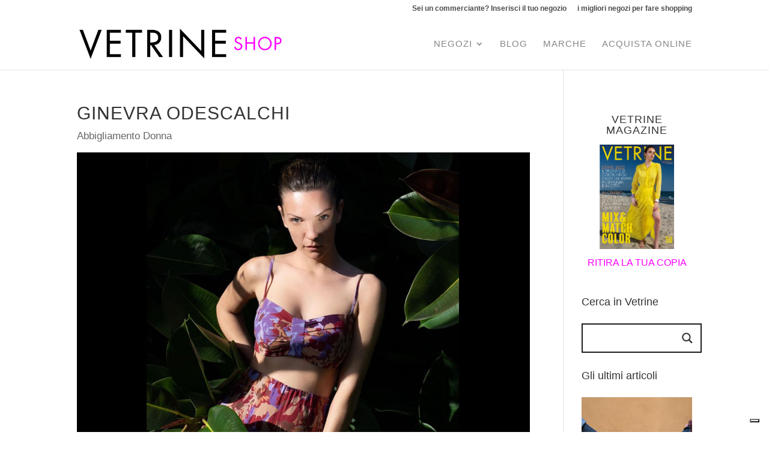

--- FILE ---
content_type: text/html; charset=utf-8
request_url: https://www.google.com/recaptcha/api2/anchor?ar=1&k=6LdDDPMaAAAAANfjzRgH3uald5Qfy-V_1Zmlnncw&co=aHR0cHM6Ly92ZXRyaW5lc2hvcC5jb206NDQz&hl=en&v=N67nZn4AqZkNcbeMu4prBgzg&size=invisible&anchor-ms=20000&execute-ms=30000&cb=9n40o35zwrpc
body_size: 48533
content:
<!DOCTYPE HTML><html dir="ltr" lang="en"><head><meta http-equiv="Content-Type" content="text/html; charset=UTF-8">
<meta http-equiv="X-UA-Compatible" content="IE=edge">
<title>reCAPTCHA</title>
<style type="text/css">
/* cyrillic-ext */
@font-face {
  font-family: 'Roboto';
  font-style: normal;
  font-weight: 400;
  font-stretch: 100%;
  src: url(//fonts.gstatic.com/s/roboto/v48/KFO7CnqEu92Fr1ME7kSn66aGLdTylUAMa3GUBHMdazTgWw.woff2) format('woff2');
  unicode-range: U+0460-052F, U+1C80-1C8A, U+20B4, U+2DE0-2DFF, U+A640-A69F, U+FE2E-FE2F;
}
/* cyrillic */
@font-face {
  font-family: 'Roboto';
  font-style: normal;
  font-weight: 400;
  font-stretch: 100%;
  src: url(//fonts.gstatic.com/s/roboto/v48/KFO7CnqEu92Fr1ME7kSn66aGLdTylUAMa3iUBHMdazTgWw.woff2) format('woff2');
  unicode-range: U+0301, U+0400-045F, U+0490-0491, U+04B0-04B1, U+2116;
}
/* greek-ext */
@font-face {
  font-family: 'Roboto';
  font-style: normal;
  font-weight: 400;
  font-stretch: 100%;
  src: url(//fonts.gstatic.com/s/roboto/v48/KFO7CnqEu92Fr1ME7kSn66aGLdTylUAMa3CUBHMdazTgWw.woff2) format('woff2');
  unicode-range: U+1F00-1FFF;
}
/* greek */
@font-face {
  font-family: 'Roboto';
  font-style: normal;
  font-weight: 400;
  font-stretch: 100%;
  src: url(//fonts.gstatic.com/s/roboto/v48/KFO7CnqEu92Fr1ME7kSn66aGLdTylUAMa3-UBHMdazTgWw.woff2) format('woff2');
  unicode-range: U+0370-0377, U+037A-037F, U+0384-038A, U+038C, U+038E-03A1, U+03A3-03FF;
}
/* math */
@font-face {
  font-family: 'Roboto';
  font-style: normal;
  font-weight: 400;
  font-stretch: 100%;
  src: url(//fonts.gstatic.com/s/roboto/v48/KFO7CnqEu92Fr1ME7kSn66aGLdTylUAMawCUBHMdazTgWw.woff2) format('woff2');
  unicode-range: U+0302-0303, U+0305, U+0307-0308, U+0310, U+0312, U+0315, U+031A, U+0326-0327, U+032C, U+032F-0330, U+0332-0333, U+0338, U+033A, U+0346, U+034D, U+0391-03A1, U+03A3-03A9, U+03B1-03C9, U+03D1, U+03D5-03D6, U+03F0-03F1, U+03F4-03F5, U+2016-2017, U+2034-2038, U+203C, U+2040, U+2043, U+2047, U+2050, U+2057, U+205F, U+2070-2071, U+2074-208E, U+2090-209C, U+20D0-20DC, U+20E1, U+20E5-20EF, U+2100-2112, U+2114-2115, U+2117-2121, U+2123-214F, U+2190, U+2192, U+2194-21AE, U+21B0-21E5, U+21F1-21F2, U+21F4-2211, U+2213-2214, U+2216-22FF, U+2308-230B, U+2310, U+2319, U+231C-2321, U+2336-237A, U+237C, U+2395, U+239B-23B7, U+23D0, U+23DC-23E1, U+2474-2475, U+25AF, U+25B3, U+25B7, U+25BD, U+25C1, U+25CA, U+25CC, U+25FB, U+266D-266F, U+27C0-27FF, U+2900-2AFF, U+2B0E-2B11, U+2B30-2B4C, U+2BFE, U+3030, U+FF5B, U+FF5D, U+1D400-1D7FF, U+1EE00-1EEFF;
}
/* symbols */
@font-face {
  font-family: 'Roboto';
  font-style: normal;
  font-weight: 400;
  font-stretch: 100%;
  src: url(//fonts.gstatic.com/s/roboto/v48/KFO7CnqEu92Fr1ME7kSn66aGLdTylUAMaxKUBHMdazTgWw.woff2) format('woff2');
  unicode-range: U+0001-000C, U+000E-001F, U+007F-009F, U+20DD-20E0, U+20E2-20E4, U+2150-218F, U+2190, U+2192, U+2194-2199, U+21AF, U+21E6-21F0, U+21F3, U+2218-2219, U+2299, U+22C4-22C6, U+2300-243F, U+2440-244A, U+2460-24FF, U+25A0-27BF, U+2800-28FF, U+2921-2922, U+2981, U+29BF, U+29EB, U+2B00-2BFF, U+4DC0-4DFF, U+FFF9-FFFB, U+10140-1018E, U+10190-1019C, U+101A0, U+101D0-101FD, U+102E0-102FB, U+10E60-10E7E, U+1D2C0-1D2D3, U+1D2E0-1D37F, U+1F000-1F0FF, U+1F100-1F1AD, U+1F1E6-1F1FF, U+1F30D-1F30F, U+1F315, U+1F31C, U+1F31E, U+1F320-1F32C, U+1F336, U+1F378, U+1F37D, U+1F382, U+1F393-1F39F, U+1F3A7-1F3A8, U+1F3AC-1F3AF, U+1F3C2, U+1F3C4-1F3C6, U+1F3CA-1F3CE, U+1F3D4-1F3E0, U+1F3ED, U+1F3F1-1F3F3, U+1F3F5-1F3F7, U+1F408, U+1F415, U+1F41F, U+1F426, U+1F43F, U+1F441-1F442, U+1F444, U+1F446-1F449, U+1F44C-1F44E, U+1F453, U+1F46A, U+1F47D, U+1F4A3, U+1F4B0, U+1F4B3, U+1F4B9, U+1F4BB, U+1F4BF, U+1F4C8-1F4CB, U+1F4D6, U+1F4DA, U+1F4DF, U+1F4E3-1F4E6, U+1F4EA-1F4ED, U+1F4F7, U+1F4F9-1F4FB, U+1F4FD-1F4FE, U+1F503, U+1F507-1F50B, U+1F50D, U+1F512-1F513, U+1F53E-1F54A, U+1F54F-1F5FA, U+1F610, U+1F650-1F67F, U+1F687, U+1F68D, U+1F691, U+1F694, U+1F698, U+1F6AD, U+1F6B2, U+1F6B9-1F6BA, U+1F6BC, U+1F6C6-1F6CF, U+1F6D3-1F6D7, U+1F6E0-1F6EA, U+1F6F0-1F6F3, U+1F6F7-1F6FC, U+1F700-1F7FF, U+1F800-1F80B, U+1F810-1F847, U+1F850-1F859, U+1F860-1F887, U+1F890-1F8AD, U+1F8B0-1F8BB, U+1F8C0-1F8C1, U+1F900-1F90B, U+1F93B, U+1F946, U+1F984, U+1F996, U+1F9E9, U+1FA00-1FA6F, U+1FA70-1FA7C, U+1FA80-1FA89, U+1FA8F-1FAC6, U+1FACE-1FADC, U+1FADF-1FAE9, U+1FAF0-1FAF8, U+1FB00-1FBFF;
}
/* vietnamese */
@font-face {
  font-family: 'Roboto';
  font-style: normal;
  font-weight: 400;
  font-stretch: 100%;
  src: url(//fonts.gstatic.com/s/roboto/v48/KFO7CnqEu92Fr1ME7kSn66aGLdTylUAMa3OUBHMdazTgWw.woff2) format('woff2');
  unicode-range: U+0102-0103, U+0110-0111, U+0128-0129, U+0168-0169, U+01A0-01A1, U+01AF-01B0, U+0300-0301, U+0303-0304, U+0308-0309, U+0323, U+0329, U+1EA0-1EF9, U+20AB;
}
/* latin-ext */
@font-face {
  font-family: 'Roboto';
  font-style: normal;
  font-weight: 400;
  font-stretch: 100%;
  src: url(//fonts.gstatic.com/s/roboto/v48/KFO7CnqEu92Fr1ME7kSn66aGLdTylUAMa3KUBHMdazTgWw.woff2) format('woff2');
  unicode-range: U+0100-02BA, U+02BD-02C5, U+02C7-02CC, U+02CE-02D7, U+02DD-02FF, U+0304, U+0308, U+0329, U+1D00-1DBF, U+1E00-1E9F, U+1EF2-1EFF, U+2020, U+20A0-20AB, U+20AD-20C0, U+2113, U+2C60-2C7F, U+A720-A7FF;
}
/* latin */
@font-face {
  font-family: 'Roboto';
  font-style: normal;
  font-weight: 400;
  font-stretch: 100%;
  src: url(//fonts.gstatic.com/s/roboto/v48/KFO7CnqEu92Fr1ME7kSn66aGLdTylUAMa3yUBHMdazQ.woff2) format('woff2');
  unicode-range: U+0000-00FF, U+0131, U+0152-0153, U+02BB-02BC, U+02C6, U+02DA, U+02DC, U+0304, U+0308, U+0329, U+2000-206F, U+20AC, U+2122, U+2191, U+2193, U+2212, U+2215, U+FEFF, U+FFFD;
}
/* cyrillic-ext */
@font-face {
  font-family: 'Roboto';
  font-style: normal;
  font-weight: 500;
  font-stretch: 100%;
  src: url(//fonts.gstatic.com/s/roboto/v48/KFO7CnqEu92Fr1ME7kSn66aGLdTylUAMa3GUBHMdazTgWw.woff2) format('woff2');
  unicode-range: U+0460-052F, U+1C80-1C8A, U+20B4, U+2DE0-2DFF, U+A640-A69F, U+FE2E-FE2F;
}
/* cyrillic */
@font-face {
  font-family: 'Roboto';
  font-style: normal;
  font-weight: 500;
  font-stretch: 100%;
  src: url(//fonts.gstatic.com/s/roboto/v48/KFO7CnqEu92Fr1ME7kSn66aGLdTylUAMa3iUBHMdazTgWw.woff2) format('woff2');
  unicode-range: U+0301, U+0400-045F, U+0490-0491, U+04B0-04B1, U+2116;
}
/* greek-ext */
@font-face {
  font-family: 'Roboto';
  font-style: normal;
  font-weight: 500;
  font-stretch: 100%;
  src: url(//fonts.gstatic.com/s/roboto/v48/KFO7CnqEu92Fr1ME7kSn66aGLdTylUAMa3CUBHMdazTgWw.woff2) format('woff2');
  unicode-range: U+1F00-1FFF;
}
/* greek */
@font-face {
  font-family: 'Roboto';
  font-style: normal;
  font-weight: 500;
  font-stretch: 100%;
  src: url(//fonts.gstatic.com/s/roboto/v48/KFO7CnqEu92Fr1ME7kSn66aGLdTylUAMa3-UBHMdazTgWw.woff2) format('woff2');
  unicode-range: U+0370-0377, U+037A-037F, U+0384-038A, U+038C, U+038E-03A1, U+03A3-03FF;
}
/* math */
@font-face {
  font-family: 'Roboto';
  font-style: normal;
  font-weight: 500;
  font-stretch: 100%;
  src: url(//fonts.gstatic.com/s/roboto/v48/KFO7CnqEu92Fr1ME7kSn66aGLdTylUAMawCUBHMdazTgWw.woff2) format('woff2');
  unicode-range: U+0302-0303, U+0305, U+0307-0308, U+0310, U+0312, U+0315, U+031A, U+0326-0327, U+032C, U+032F-0330, U+0332-0333, U+0338, U+033A, U+0346, U+034D, U+0391-03A1, U+03A3-03A9, U+03B1-03C9, U+03D1, U+03D5-03D6, U+03F0-03F1, U+03F4-03F5, U+2016-2017, U+2034-2038, U+203C, U+2040, U+2043, U+2047, U+2050, U+2057, U+205F, U+2070-2071, U+2074-208E, U+2090-209C, U+20D0-20DC, U+20E1, U+20E5-20EF, U+2100-2112, U+2114-2115, U+2117-2121, U+2123-214F, U+2190, U+2192, U+2194-21AE, U+21B0-21E5, U+21F1-21F2, U+21F4-2211, U+2213-2214, U+2216-22FF, U+2308-230B, U+2310, U+2319, U+231C-2321, U+2336-237A, U+237C, U+2395, U+239B-23B7, U+23D0, U+23DC-23E1, U+2474-2475, U+25AF, U+25B3, U+25B7, U+25BD, U+25C1, U+25CA, U+25CC, U+25FB, U+266D-266F, U+27C0-27FF, U+2900-2AFF, U+2B0E-2B11, U+2B30-2B4C, U+2BFE, U+3030, U+FF5B, U+FF5D, U+1D400-1D7FF, U+1EE00-1EEFF;
}
/* symbols */
@font-face {
  font-family: 'Roboto';
  font-style: normal;
  font-weight: 500;
  font-stretch: 100%;
  src: url(//fonts.gstatic.com/s/roboto/v48/KFO7CnqEu92Fr1ME7kSn66aGLdTylUAMaxKUBHMdazTgWw.woff2) format('woff2');
  unicode-range: U+0001-000C, U+000E-001F, U+007F-009F, U+20DD-20E0, U+20E2-20E4, U+2150-218F, U+2190, U+2192, U+2194-2199, U+21AF, U+21E6-21F0, U+21F3, U+2218-2219, U+2299, U+22C4-22C6, U+2300-243F, U+2440-244A, U+2460-24FF, U+25A0-27BF, U+2800-28FF, U+2921-2922, U+2981, U+29BF, U+29EB, U+2B00-2BFF, U+4DC0-4DFF, U+FFF9-FFFB, U+10140-1018E, U+10190-1019C, U+101A0, U+101D0-101FD, U+102E0-102FB, U+10E60-10E7E, U+1D2C0-1D2D3, U+1D2E0-1D37F, U+1F000-1F0FF, U+1F100-1F1AD, U+1F1E6-1F1FF, U+1F30D-1F30F, U+1F315, U+1F31C, U+1F31E, U+1F320-1F32C, U+1F336, U+1F378, U+1F37D, U+1F382, U+1F393-1F39F, U+1F3A7-1F3A8, U+1F3AC-1F3AF, U+1F3C2, U+1F3C4-1F3C6, U+1F3CA-1F3CE, U+1F3D4-1F3E0, U+1F3ED, U+1F3F1-1F3F3, U+1F3F5-1F3F7, U+1F408, U+1F415, U+1F41F, U+1F426, U+1F43F, U+1F441-1F442, U+1F444, U+1F446-1F449, U+1F44C-1F44E, U+1F453, U+1F46A, U+1F47D, U+1F4A3, U+1F4B0, U+1F4B3, U+1F4B9, U+1F4BB, U+1F4BF, U+1F4C8-1F4CB, U+1F4D6, U+1F4DA, U+1F4DF, U+1F4E3-1F4E6, U+1F4EA-1F4ED, U+1F4F7, U+1F4F9-1F4FB, U+1F4FD-1F4FE, U+1F503, U+1F507-1F50B, U+1F50D, U+1F512-1F513, U+1F53E-1F54A, U+1F54F-1F5FA, U+1F610, U+1F650-1F67F, U+1F687, U+1F68D, U+1F691, U+1F694, U+1F698, U+1F6AD, U+1F6B2, U+1F6B9-1F6BA, U+1F6BC, U+1F6C6-1F6CF, U+1F6D3-1F6D7, U+1F6E0-1F6EA, U+1F6F0-1F6F3, U+1F6F7-1F6FC, U+1F700-1F7FF, U+1F800-1F80B, U+1F810-1F847, U+1F850-1F859, U+1F860-1F887, U+1F890-1F8AD, U+1F8B0-1F8BB, U+1F8C0-1F8C1, U+1F900-1F90B, U+1F93B, U+1F946, U+1F984, U+1F996, U+1F9E9, U+1FA00-1FA6F, U+1FA70-1FA7C, U+1FA80-1FA89, U+1FA8F-1FAC6, U+1FACE-1FADC, U+1FADF-1FAE9, U+1FAF0-1FAF8, U+1FB00-1FBFF;
}
/* vietnamese */
@font-face {
  font-family: 'Roboto';
  font-style: normal;
  font-weight: 500;
  font-stretch: 100%;
  src: url(//fonts.gstatic.com/s/roboto/v48/KFO7CnqEu92Fr1ME7kSn66aGLdTylUAMa3OUBHMdazTgWw.woff2) format('woff2');
  unicode-range: U+0102-0103, U+0110-0111, U+0128-0129, U+0168-0169, U+01A0-01A1, U+01AF-01B0, U+0300-0301, U+0303-0304, U+0308-0309, U+0323, U+0329, U+1EA0-1EF9, U+20AB;
}
/* latin-ext */
@font-face {
  font-family: 'Roboto';
  font-style: normal;
  font-weight: 500;
  font-stretch: 100%;
  src: url(//fonts.gstatic.com/s/roboto/v48/KFO7CnqEu92Fr1ME7kSn66aGLdTylUAMa3KUBHMdazTgWw.woff2) format('woff2');
  unicode-range: U+0100-02BA, U+02BD-02C5, U+02C7-02CC, U+02CE-02D7, U+02DD-02FF, U+0304, U+0308, U+0329, U+1D00-1DBF, U+1E00-1E9F, U+1EF2-1EFF, U+2020, U+20A0-20AB, U+20AD-20C0, U+2113, U+2C60-2C7F, U+A720-A7FF;
}
/* latin */
@font-face {
  font-family: 'Roboto';
  font-style: normal;
  font-weight: 500;
  font-stretch: 100%;
  src: url(//fonts.gstatic.com/s/roboto/v48/KFO7CnqEu92Fr1ME7kSn66aGLdTylUAMa3yUBHMdazQ.woff2) format('woff2');
  unicode-range: U+0000-00FF, U+0131, U+0152-0153, U+02BB-02BC, U+02C6, U+02DA, U+02DC, U+0304, U+0308, U+0329, U+2000-206F, U+20AC, U+2122, U+2191, U+2193, U+2212, U+2215, U+FEFF, U+FFFD;
}
/* cyrillic-ext */
@font-face {
  font-family: 'Roboto';
  font-style: normal;
  font-weight: 900;
  font-stretch: 100%;
  src: url(//fonts.gstatic.com/s/roboto/v48/KFO7CnqEu92Fr1ME7kSn66aGLdTylUAMa3GUBHMdazTgWw.woff2) format('woff2');
  unicode-range: U+0460-052F, U+1C80-1C8A, U+20B4, U+2DE0-2DFF, U+A640-A69F, U+FE2E-FE2F;
}
/* cyrillic */
@font-face {
  font-family: 'Roboto';
  font-style: normal;
  font-weight: 900;
  font-stretch: 100%;
  src: url(//fonts.gstatic.com/s/roboto/v48/KFO7CnqEu92Fr1ME7kSn66aGLdTylUAMa3iUBHMdazTgWw.woff2) format('woff2');
  unicode-range: U+0301, U+0400-045F, U+0490-0491, U+04B0-04B1, U+2116;
}
/* greek-ext */
@font-face {
  font-family: 'Roboto';
  font-style: normal;
  font-weight: 900;
  font-stretch: 100%;
  src: url(//fonts.gstatic.com/s/roboto/v48/KFO7CnqEu92Fr1ME7kSn66aGLdTylUAMa3CUBHMdazTgWw.woff2) format('woff2');
  unicode-range: U+1F00-1FFF;
}
/* greek */
@font-face {
  font-family: 'Roboto';
  font-style: normal;
  font-weight: 900;
  font-stretch: 100%;
  src: url(//fonts.gstatic.com/s/roboto/v48/KFO7CnqEu92Fr1ME7kSn66aGLdTylUAMa3-UBHMdazTgWw.woff2) format('woff2');
  unicode-range: U+0370-0377, U+037A-037F, U+0384-038A, U+038C, U+038E-03A1, U+03A3-03FF;
}
/* math */
@font-face {
  font-family: 'Roboto';
  font-style: normal;
  font-weight: 900;
  font-stretch: 100%;
  src: url(//fonts.gstatic.com/s/roboto/v48/KFO7CnqEu92Fr1ME7kSn66aGLdTylUAMawCUBHMdazTgWw.woff2) format('woff2');
  unicode-range: U+0302-0303, U+0305, U+0307-0308, U+0310, U+0312, U+0315, U+031A, U+0326-0327, U+032C, U+032F-0330, U+0332-0333, U+0338, U+033A, U+0346, U+034D, U+0391-03A1, U+03A3-03A9, U+03B1-03C9, U+03D1, U+03D5-03D6, U+03F0-03F1, U+03F4-03F5, U+2016-2017, U+2034-2038, U+203C, U+2040, U+2043, U+2047, U+2050, U+2057, U+205F, U+2070-2071, U+2074-208E, U+2090-209C, U+20D0-20DC, U+20E1, U+20E5-20EF, U+2100-2112, U+2114-2115, U+2117-2121, U+2123-214F, U+2190, U+2192, U+2194-21AE, U+21B0-21E5, U+21F1-21F2, U+21F4-2211, U+2213-2214, U+2216-22FF, U+2308-230B, U+2310, U+2319, U+231C-2321, U+2336-237A, U+237C, U+2395, U+239B-23B7, U+23D0, U+23DC-23E1, U+2474-2475, U+25AF, U+25B3, U+25B7, U+25BD, U+25C1, U+25CA, U+25CC, U+25FB, U+266D-266F, U+27C0-27FF, U+2900-2AFF, U+2B0E-2B11, U+2B30-2B4C, U+2BFE, U+3030, U+FF5B, U+FF5D, U+1D400-1D7FF, U+1EE00-1EEFF;
}
/* symbols */
@font-face {
  font-family: 'Roboto';
  font-style: normal;
  font-weight: 900;
  font-stretch: 100%;
  src: url(//fonts.gstatic.com/s/roboto/v48/KFO7CnqEu92Fr1ME7kSn66aGLdTylUAMaxKUBHMdazTgWw.woff2) format('woff2');
  unicode-range: U+0001-000C, U+000E-001F, U+007F-009F, U+20DD-20E0, U+20E2-20E4, U+2150-218F, U+2190, U+2192, U+2194-2199, U+21AF, U+21E6-21F0, U+21F3, U+2218-2219, U+2299, U+22C4-22C6, U+2300-243F, U+2440-244A, U+2460-24FF, U+25A0-27BF, U+2800-28FF, U+2921-2922, U+2981, U+29BF, U+29EB, U+2B00-2BFF, U+4DC0-4DFF, U+FFF9-FFFB, U+10140-1018E, U+10190-1019C, U+101A0, U+101D0-101FD, U+102E0-102FB, U+10E60-10E7E, U+1D2C0-1D2D3, U+1D2E0-1D37F, U+1F000-1F0FF, U+1F100-1F1AD, U+1F1E6-1F1FF, U+1F30D-1F30F, U+1F315, U+1F31C, U+1F31E, U+1F320-1F32C, U+1F336, U+1F378, U+1F37D, U+1F382, U+1F393-1F39F, U+1F3A7-1F3A8, U+1F3AC-1F3AF, U+1F3C2, U+1F3C4-1F3C6, U+1F3CA-1F3CE, U+1F3D4-1F3E0, U+1F3ED, U+1F3F1-1F3F3, U+1F3F5-1F3F7, U+1F408, U+1F415, U+1F41F, U+1F426, U+1F43F, U+1F441-1F442, U+1F444, U+1F446-1F449, U+1F44C-1F44E, U+1F453, U+1F46A, U+1F47D, U+1F4A3, U+1F4B0, U+1F4B3, U+1F4B9, U+1F4BB, U+1F4BF, U+1F4C8-1F4CB, U+1F4D6, U+1F4DA, U+1F4DF, U+1F4E3-1F4E6, U+1F4EA-1F4ED, U+1F4F7, U+1F4F9-1F4FB, U+1F4FD-1F4FE, U+1F503, U+1F507-1F50B, U+1F50D, U+1F512-1F513, U+1F53E-1F54A, U+1F54F-1F5FA, U+1F610, U+1F650-1F67F, U+1F687, U+1F68D, U+1F691, U+1F694, U+1F698, U+1F6AD, U+1F6B2, U+1F6B9-1F6BA, U+1F6BC, U+1F6C6-1F6CF, U+1F6D3-1F6D7, U+1F6E0-1F6EA, U+1F6F0-1F6F3, U+1F6F7-1F6FC, U+1F700-1F7FF, U+1F800-1F80B, U+1F810-1F847, U+1F850-1F859, U+1F860-1F887, U+1F890-1F8AD, U+1F8B0-1F8BB, U+1F8C0-1F8C1, U+1F900-1F90B, U+1F93B, U+1F946, U+1F984, U+1F996, U+1F9E9, U+1FA00-1FA6F, U+1FA70-1FA7C, U+1FA80-1FA89, U+1FA8F-1FAC6, U+1FACE-1FADC, U+1FADF-1FAE9, U+1FAF0-1FAF8, U+1FB00-1FBFF;
}
/* vietnamese */
@font-face {
  font-family: 'Roboto';
  font-style: normal;
  font-weight: 900;
  font-stretch: 100%;
  src: url(//fonts.gstatic.com/s/roboto/v48/KFO7CnqEu92Fr1ME7kSn66aGLdTylUAMa3OUBHMdazTgWw.woff2) format('woff2');
  unicode-range: U+0102-0103, U+0110-0111, U+0128-0129, U+0168-0169, U+01A0-01A1, U+01AF-01B0, U+0300-0301, U+0303-0304, U+0308-0309, U+0323, U+0329, U+1EA0-1EF9, U+20AB;
}
/* latin-ext */
@font-face {
  font-family: 'Roboto';
  font-style: normal;
  font-weight: 900;
  font-stretch: 100%;
  src: url(//fonts.gstatic.com/s/roboto/v48/KFO7CnqEu92Fr1ME7kSn66aGLdTylUAMa3KUBHMdazTgWw.woff2) format('woff2');
  unicode-range: U+0100-02BA, U+02BD-02C5, U+02C7-02CC, U+02CE-02D7, U+02DD-02FF, U+0304, U+0308, U+0329, U+1D00-1DBF, U+1E00-1E9F, U+1EF2-1EFF, U+2020, U+20A0-20AB, U+20AD-20C0, U+2113, U+2C60-2C7F, U+A720-A7FF;
}
/* latin */
@font-face {
  font-family: 'Roboto';
  font-style: normal;
  font-weight: 900;
  font-stretch: 100%;
  src: url(//fonts.gstatic.com/s/roboto/v48/KFO7CnqEu92Fr1ME7kSn66aGLdTylUAMa3yUBHMdazQ.woff2) format('woff2');
  unicode-range: U+0000-00FF, U+0131, U+0152-0153, U+02BB-02BC, U+02C6, U+02DA, U+02DC, U+0304, U+0308, U+0329, U+2000-206F, U+20AC, U+2122, U+2191, U+2193, U+2212, U+2215, U+FEFF, U+FFFD;
}

</style>
<link rel="stylesheet" type="text/css" href="https://www.gstatic.com/recaptcha/releases/N67nZn4AqZkNcbeMu4prBgzg/styles__ltr.css">
<script nonce="0Zt_RL9X1eCh5BHblgH7gg" type="text/javascript">window['__recaptcha_api'] = 'https://www.google.com/recaptcha/api2/';</script>
<script type="text/javascript" src="https://www.gstatic.com/recaptcha/releases/N67nZn4AqZkNcbeMu4prBgzg/recaptcha__en.js" nonce="0Zt_RL9X1eCh5BHblgH7gg">
      
    </script></head>
<body><div id="rc-anchor-alert" class="rc-anchor-alert"></div>
<input type="hidden" id="recaptcha-token" value="[base64]">
<script type="text/javascript" nonce="0Zt_RL9X1eCh5BHblgH7gg">
      recaptcha.anchor.Main.init("[\x22ainput\x22,[\x22bgdata\x22,\x22\x22,\[base64]/[base64]/MjU1Ong/[base64]/[base64]/[base64]/[base64]/[base64]/[base64]/[base64]/[base64]/[base64]/[base64]/[base64]/[base64]/[base64]/[base64]/[base64]\\u003d\x22,\[base64]\x22,\x22dMOfwoPDmcKiL8OKwqHChcKHw7vCgBjDl8ORBmhRUkbCr1hnwq5GwoMsw4fChkFOIcKpbcOrA8OTwqE0T8ONwqrCuMKnKCLDvcK/w5kiNcKURWJdwoBbAcOCRh4dSlcgw6E/[base64]/DUPDiMOWwrMqWUvDisOBMiXCl8KFSwjDncKzwpBlwqDDoFLDmSZlw6swKsOYwrxPw5FOMsOxTEgRYngQTsOWbEoBeMOdw4MTXA7DmF/CtzorTzw7w7vCqsKoa8K1w6FuLsKbwrYmSwbCi0bCtkBOwrhmw7/CqRHCjsK3w73DljvCjFTCvwsxPMOjVcK4wpcqR13DoMKgC8KCwoPCnDIuw5HDhMKGbzV0wqAhScKmw71Dw47DtCjDg2nDj1XDuRoxw7hRPxnCkXrDncK6w6VKaTzDs8KudhY+wq/DhcKGw5XDoAhBTsKUwrRfw50dI8OGEsOFWcK5wqY5KsOOD8KWU8O0wozCoMKPTRkcajB8LBt0woRcwq7DlMKiZcOERSvDlsKJb30ERsORI8O4w4HCpsKqeAByw5HCihHDi17CiMO+wojDuxtbw6UpKyTClVPDh8KSwqpyBDIoFCfDm1fCnj/CmMKLZMKHwo7CgR4YwoDCh8KjX8KMG8OIwopeGMO/[base64]/w7TDiMOJw5HCqlLDswXDjMOecMKdPy1mR0DDlA/Dl8KoA2deRxpIL1fCuyt5X2kSw5fCrsKTPsKeDCEJw6zDjlDDhwTChMO0w7XCnxo6dsOkwoQzSMKdSQ3CmF7CncKRwrhzwrnDqGnCqsKkVFMPw4HDhsO4b8OvJcK5wrfDvXbCmlEDUETCicOHwpXDhcKDNE/DvcK+wr3CuEJzaUvDqcONM8KELVHDtcOaOsOHHk7DisONAcK9bhzDs8KXB8Orw4QYwqJzwpDCkcOAIcKhw588w5x/[base64]/DqHZ3w53CusKbwqxmYsKkwovCvwzDpMKjw4QTNhRVw6PDlsOkwqTDqTMhBzoPHV7CusKVwpLCpsOkwptXw70uwpvCicOJw6BNTE/CrUXDq25RYg/DusKhYcK9G1NHwqXDgFEMUyLCusKYwrUHZcORSVJ5Z1VPwqh7wpHCpcOKw7HDmxAUw5TCpcOPw4XClhMnQnBIwrvDlDJgwqIfCsKiXcOufSp5w6fDm8ObURszOQjCvcKBTD7CqsOiWSx1PyUMw4JUEGjCtsKwX8KPw7x/wq7DrsOCfhPCozxwbwINEcKfw6TCjEPCoMKewp9kb2R/[base64]/N8KyFGtjMinDpMK5FGHDu8KPV0jDjMOOB8OcwqkZwpIvfDHCmsKswpPCsMOqw6fDisOdw4DCscO2wrrCsMONY8OjayPDrmLCuMOfb8Oawp47Cyd3HwPDqi8XUlvCoRgMw4E6a35FDMKowrvDmMOSwpvCiUzDrkXCrHVaQsOjRcKcwqx6B0vCoXhew4BZwqLCohV/wo3CsgLDqV4QQR/Djy3DvSlQw6ADW8KxLcKwK23DssOpwrTCucK6wovDpMO+IMK/S8O3wo1EwpPDrcKlwqA2wpbDl8K6VlDCuhEcwq/DnyLCoEXCssKGwoU3wqTCumLCvBVmAMOKw4/CtMO7MCXDgcO4wpUew7LCiBXCusO2WcObwpHDscKUwrAuGsOnBsOYw5XDtRLCkMOQwpnCrnbDpz4tRcOGTMOPUcKZw4ZnworDsAVuHcOWwprDuU44S8KTwq/DrcONecKtw6XDoMKfw61rbChPwrpSU8Kxw5jDnTcIwpnDqErCiyTDsMKXw6kxacOrw4JIE05nw5/DlSpmCEhMRcK3fMKAbQ7CjCnCiFMaGEYzw7fCiSYmIcKQE8OJRRzDk3JTLsKxw48DVMOrwpdXdsKRw7PCoUQDYFFBWAcaBsKMw4bDi8KUZsOvw7Nmw4HChjrCuSRxw6fChT7CssK6wogRwoXDmlbCqmJ5wqMiw4jDnygxwrB4w7vCsX/DrDBJDUNcbwQvwoDCkcO3BsKrWhwSY8O3wq3Cv8Okw4bClMOVwq0vAy3CkjkDw7VVXsKewqfCnH/Dj8Kjw7cuw4DCjsK3JBzCiMKqw6PDhWYmDkHCjcO+wrBXJ3lkSMOPw5PCnsOhPVMQwonCkcOJw6jDp8Krwqk9KMO9ZMOsw7cMw6vCtmpSFj9/I8K+G3nCmsO9T1ROw4DCucKBwo5wJhjCrCHCmMKlJMOgSgzCkRdww40vCHnDncOVQsKwAkxgVsKrE3JLwr88w4HCvMKFTRfCv2tGw6HCsMO0wr0ewr/DlcOZwr3DqWDDvCJQwo/CocOnwpsSBn5jw6Ruw4ENw4DCtmlTRl/[base64]/fcK3w5DDhsKQwocEw4gsZCzDplImU2VRw5hNVMKjwoMDwqzDjhQvJsOTYz5AW8O/wrrDqSAWwoh2Ln/[base64]/Dn8OnGGMuMjcJwqXDhRkSw4RcZSotAHhhwr9+wqDCpDrDjnvChll5wqE9woYhwrFmY8KscFzDtkXCiMOvwr52B09LwqHCrC0KVcO0UsKJJ8O0Y1sgMcK8Cxp5wp4JwoFtVMKGwrnCocKAbcOgw6zDpkZ4LF3CtUDDvsKtQm/[base64]/eiRYWnBgwrbDuAtxwrjCnUbCi3ZAWTfDgMOnYxzCisK3HMO8wpwWwrrCnnU9wrscw6xQw5vCg8OxTknCj8KPw7DDsjXDs8OLw7PDpsKyGsKhw7XDqSA3OMKXw51lODsJwqrDihPDgQU/Ek7ClB/CkGJ+FsKYLyUAw44Tw61Tw5rCpBHDiVHCnsOSSS1sc8OacSrDhGgmDUo2wqHDrMOnKQt/ZsKmQMOgwoI8w6jDpcODw7ZOMgUTL1hXOsOOL8KdX8OLCz3DrkPDrlzDq1kUKDY7wpdUFGHDtm0SK8KHwodPc8Kgw6hiwrJNw7/Cl8Oiw6PDkDrDh1bDqzRww6cswp3DosOIw7vCliAhwo3Dn1LCp8Ksw6A8w6TCmULCqVRkcXMIFTfChMK3wpZswr7DvzbDlMKfwqUkw7fCicKbM8K9dMOyNTHDkjMmw7fDsMOYw4vCn8KrGsKsfHo+wqp9FV/Ck8Ouwr9Hw6bDrV/Dh0PCksO8U8Olw7ghw5xJfEnCpG/CmxINUwHCtGPDmsKRGBzDv3NQw6nCscOpw5TCnjZnw41pIHPCmG97wozDl8KNJMORbT8dH0DCkgnCnsOLwojDq8OhwrDDgMOxwo4nw5vDuMKhAS0kwqsSwo/[base64]/[base64]/CgMOJS3vDt2oNwqDChhk7ZD7Cmh0Uw67DoEJlwqzDocOxw4rDnx7CnTXCmVRYfxYYw5XCqTQzw5vCn8O7wpjDtgIFw6UISADCgRYfwqHCs8Owcx/Cu8OqP1DCkSTDr8OUw5zCj8OzwqTDmcOWCzPCgsKfLzJ0BsKFw67DtxAXX1ZQdcKsI8OlMWbDk0XDpcOaQz7DgcKlAsO5fMKTw6ZjAcKkecODEgxFFMKtw7NFTUTDncO3dMOCRcK/cjTDgMO8w4TDssOFECfCtjZJw5Rzw7bDmMKFw6YOwq1Jw5XDkcK0wr8sw686w4sFw4/[base64]/CqMOlwpkfwp54w4nCtCsbJW4GGcK8wqZkw75HwpYNwq/CiMOkHMOAD8OLS0BCVXMCwphkLcO8HMOtD8Ofw7UkwoAmwqjClTptfMOGw4TDh8O8wpwtwo/CnU/DoMORaMOtH1AYcn3CusOOw53DscKYwq/CqjvDg2pJw4oAWcKjw6nDrxrDsMOMTcKHVmHDr8O+ZhhwwpzDlcOyR13CiEw1w7bCiQoRC24lPEBow6dBbykbw67DhRMTfUnDrwnCjsKhwokxw6zDnsOhRMOQw4AXwr3Ctj53w5DDmFXCuB9Iw6Zmw4NvO8KmZsOcSMKSwpV/w6PCp0JKwr/DhBAJw4Mmw4gTJMOOwp8YLsKacsOcwo9idcK6C2/DtibDiMKmwo8LJMKiw5/Djm7Dg8OCeMOmGMOcwpchKWBbwptLw63DsMOuwrMBw7N4aTQyAwPDscK3KMKjwr7ClcK6w79OwqM4CsKQKmbCvMK/wp/CrsOBwqBFL8KSQwTCvcKpwoDDv0B+IMOCdinDrVrCmsO8OVUxw6lZNcOXwpXCg3FXUXBPw4zCvFbDs8KvwonCqRzCqcOJMhfDsXo1w5B7w7HClVfDs8OtwpjCoMKwTUQBJ8O1XlUaw5PDt8O/[base64]/[base64]/woDDrcKow7kSwp7CkxzCnsO+w61awr/Cu8KTbMKAw68OJUgTAy7DhsKJS8ORwrjCrkrDq8Kywo3ChcOmwqjDhSMJGh7Ct1XCul0JWRN/wp09T8KrFFlPw5vCjT/DkX7Cm8KXB8KuwrwQQ8Oxwo3Co3rDjywaw6zCv8OlJXstwpPDsWB0VsO3E37DvMKkDcOowrpawoFVwphEw5jDsAHCq8KDw4Iew53CjsK0wpN0eAbCmTvCkMOUw55Qw4TClGfCnsOowoPCnH9dAMOIw5dxwrYcw6FZOVHDumlbYzjDsMO/wofCvSNkwqIdw5gEwo7CusOlWsKxPWHDvsO2w7XDjcOfC8KCZSHDjjMXXMKzcFZsw7DCjXHDpsO/wpFIJDcqw6sJw6TCs8OOwp7CkcOyw68PecKDw5dmwo/[base64]/DoMOsUSkLw5VhEEBTDRjDnBltRW1/wqLDnkAQd3xwE8ObwqbCrcK2wqXDpSR6FyfCiMKrJcKBO8Oqw6nCpzUww5ceeH/DvkMawq/CtX0Awr/Dnn3CtcK8ccOBwoU5w4IMwoEmwqwiwoVtw5TDqmxFDcORf8OYBg3CqFbCjDw7dBE6wr4Vw6Q/w7Vww4RIw4bCusKeSMOnwrPCsw9aw581wpPCln0kwowZw4rCmMOfJjzCtTZ0P8OZwq5nw6oTw6TCpQPDv8Knw6BlFl1awrksw5pLwrMtCCcdwqfDqcOFN8Orw77CqVMVwrwdfA9uw4TCtMK2w6gcw5LDnA8Sw4LDjAwib8OgZMOvw5XCvEd5wqrDoxUQG1/CpDQKw6UCwqzDjDt/wqwVZFLCosKBwozDp1bDpsONw6kkZ8KOM8OqMgoLwq7DhQDCqcK/fxVkRGgeSiLCiQYFT3B5w7o1eTgXY8KowrUtwpDCtMKPw5rDrMOyByI5wqbCrMOdKFs9w47DvQYZaMKsK3p5TRnDt8OPw4XCjsOfTcKoIkIgwpBAeTLCucOHZk7Cl8O8I8KOcE/CkMK0Dz4AIsOjQVPCusOsSsKswr7DggBdwpXCqGoCIcOPEMOIbXoRwpnDuzdHw7cKGjQfMmQuPMKLS0wZwqsIw7/[base64]/DlzALw7kBw7XClkQ4J3XCn8OFw5FEKMOGwp/DnWzDkcOYwrTDu8ONZ8O4w6/CiWc8wqYYDcKYw4zDvsOnL1c5w4/[base64]/DqwJ/w60SwqLDpcOrwpIXLHrDuMKGeR1SVi9Nw6wzNFfCi8K/BcKbPjxGwqZMw6JOEcKkY8Otw7XDtcKFw5nDjCgId8K0NyXCvz9lTDsDwotMeUIwVcKqH29pT3h+I1NUVlkqKcO2QTsEw7HCvU3DlMK7wqwIw7jDgEDDhHxXJcKLw7nCvR9GJcKtGFHCt8OXwpg1wo/CglogwqnCrcOvw4zDusORJ8K/w5jDjVNiO8OMwpFmwrALwqZvKUU7OUQtHMKcwrPDk8K+OMKzwqXCqWN5w6PCgFgwwrVNw6UJw7wuYsO4NcOiw64lbMOfwrQnSzdPwrkrFhtYw7gDfMOzwrbDh0/DvsKGwqzCowvClCPCq8OgQMKQRMOzwqkuw7AmEMKPwokKRcKzwpM7w43DsB3DpmV1MwjDpSAgFcK/wrzDnsOBexrCt0haw481w5wIwo7CmjALUlbDpsONwoJcw6TDvsKhwodATU1RwqvDuMOowpPDvsKawqMacMKqw43Ds8KITcO7GcO2CwBxGsOFw43DkQAOwqDDnF89w4sYw4/Dhz1CQ8ObBcOQY8O5ZsKRw7FeE8KYJg/Ds8OiGsK4w45DXkfDlcKaw4fCsifDs1Q6djFYRHcJwqvCuh3CqizDm8OSCUjCsRrDuUnDnxDCgMKkwpFQw5kTUR8OwqbCtUw8w6bDkMOCwp7DuXY1w4zDmUwpQHZJw6V2ZcK2wrHDqkXDqljDkMOBw64aw4RAQMO/[base64]/DiMKiw65Hw6ATEMOkc3/DqsK1woVpAVrDgMKJSDjDi8KceMOIwpPCgQ44wo/[base64]/DusODw741JMOLKEzDoVtwwpsXQMOEMiFDU8OVwrV/Y17Cu0jCiFbCgTTCoXprwpMMw7rDoBPDlCUWwo1fw5rCsgzCocO5TH3DmFPCk8OfwpvDk8KeD0nDpcKLw4YfwrfDi8Kpwo7DqBAOGRYbw4hIw4R1FQ3CtkUow4jCksOZKRg/HsKHw7/CplQ0wppAAMOgw4sJG1bCrkjCm8O+FcKmClYQGsOUwpMjwojDhiMuIm9FUQtJwpHDjQgTw6A1woRlPGXDsMOQwp3ClQgHOcKVEsKgwosHMWAewpU7HsKdVcKpZmphGizCocKtw73DisKGbcOCwrbDkRYhw6LDk8K2RsOAwooywqzDqSMyw4HCmsOGVsOCPMKVwp/[base64]/ZMO4w4TDiMKTfsKLwprCjEDCq1vDvzjChExWw5RmYMOZw6t1Z28GwoPDuEZNVQXDkQ3Cg8KyZBxFwo7Cnw/DiC8Sw6VIw5TCo8OAwrI7T8O9FMOCRcOTw6M+wprCuhwVBsO2G8Klw7DCi8KowoHCusKVcMKtw5XCiMO9w4jCjsKXw6gRwq5+EngwE8OywoDDnsK3NxNCNEBFw5oFBmbCgcOFNMKHw77CmsOqwrrDt8K/G8KUXArDs8OSRcONXX7DosK0woVRwq/[base64]/Ds3nDicKnwqrCtk/CuSsYGUAkwqvDuU/Cg0caUcKXwqV+HjLDmzcSbsK7w6bDj0EkwrnDqsO0UjfCiF/[base64]/MzLDqsKdKgcPDGIBw4HDpgZqwqfDlsK2RjTCoMKUw7nDsk3Dlz3CgsKLwr7CgMK0w6w+V8OWwpbCo3/[base64]/FcKkw6ILdxHDh8KKecOnY8Kwew/CnTDCiAjCtDjCicKkP8OhJcOXMALDoBTDlVfDlsOAwpDDs8KVw4QaCsO4w7BhJgrDi1fCgm7Cln3DgzAZKXPDtMOKw7DDg8KSwqbCmXh/cULCi3tfbMKjw5zCkcKww5/CuQvDi0skfFlVDFFYdG/DrHbDk8KZw4XCgMKKIsO0wpDCvsOdIGLCjVzDmU7CjsOQPMOKw5fDhsK8w4jCuMKMIxBlwp97w4rDsmx/wp/Cm8Obw542w7h5w4PCqsKbWXnDsEnDpsOgwoIow7dHTMKpw6DCvB/DnsOhw6fDssOaejvDssOaw57CkifCrsK7V2rCiC9fw47Cp8O9wr44HMOIw5/CjH1nw656w6HCgsOeT8OBd3TCscKNYyHDuyQewqTCqkcNwrBSw5QaRlHDhWRnw5RVwo8bwoBiwr9awr1mSWPCkUzDnsKtwp/Cr8KPw6gew4YfwohKw4XCoMOfW2kjw7Q2wp0twoTCpzTDj8K2VsKrLEbCnVxjV8OvQE0ebMOwwp/CpS/[base64]/CkQbCm8OVTMOlwrfCrFXCocObw4koUkgSw5sfwo3CmQ/[base64]/CmsKOwqjCtMK0QMOzCTXCrcOmA8OuJFhRB11seBbCtjxAw7rCpybDiUHCpcOFJ8ODcEwOCWHDgsKNw5sDDibCm8OiwqbDjMK6wpkmC8KwwoBESsO9acOiX8Kpw7jDpcKdcETCmhsPCwkHw4R8c8OSch5zUsOCwrrCrcOYwp1HGMOZwoTDkzsXw4bDocO/w6XCusKiwrtywqHCnHLDiE7CvcK6w7HDo8OtwqnCpcKKwqvDkcK3GEUDJMOSw55ewpMMcUXCtHzCh8K6wp/DqMOzEsKtw4XChcOgBUt3bAE1WcKSTMOBw73DmGPCkDoOwpLClMKqwoTDhT3DsFDDgAfCj3DCiU4ww5Qlwo4Mw5ZdwrzDmGsTw40Pw47CmMOWaMK4wpMMIMKFwrfChH/Cv1gGQV13KsKCR0jCg8Kbw6l7QiTChsKfLsKvGxJtwoNTal1ZETodwqt9RUQ/w4gvw4JRRcOBw4pKIcOWwrbCjVR7S8Ogwq3Ct8OAbMOiYsOmb1fDucKkwqJ1w4QEwpF3cMK3w4howpHCi8KkOMKfMlrCnMK4wr3Dv8K7UMKaAcOAw7pIwpQDclhoworDi8ORwq3CrTfDm8Opw4V5w4DDqU/[base64]/[base64]/DowcGPcOawr7DvXpuwqXDhG1Pw7V8IsOZacO8aMKWIsKuL8KND2F0wrlRw5/DkQ03G2MGwpTCtMOqBht/w67DvW4aw6ouw4PCv3DCpgnCmVvDn8OtU8O4w45uwqkBw65GIMO3w7TCvXEBcMO3dn7DkWjDpsOjfTHDizpnYVp2XsKJKUgnwoUpw6PDsFZLwrjCosKWw4bDmSElVsO8wrfDi8OTwrdpwrUGD0ABbCPDtTbDtzfDlkHCs8KcPcO4wp/DrxzCiXQYwo86AsKvF2PCusKew57CvsKOKsK/[base64]/DkcK+eF1+w4jCh8KGwp3DusOMFXzDvXIbw4vDjF0qfcOlH3FIbmPDohbCjgdFw7g0JXZjwq0jEcOkCxlCwpzCoHfDgsKewp5jw47DicKDwpnDtRZGPsKmwrzDtMKBO8K8aw7CqRbCtEnDqsODKcKyw58Rw6jDpz0tw6pbw7/CrjtGwofDtG3DiMO+wp/DqMKJc8KpcHBQw5rCvCMdLMOPwpxOwpwDw6dRKTsXfcKNw75JDCVIw4Row63CmXsdRsK1YkgmZ3nCrwDDigV1woFmw6DDsMOkAcKGenkDVsO+GMK/wrMhwrg8Fz/Dunp5HcKVE2jChxzCusOhwpA0EcKrS8O/w5htwqw0wrHDhwpXw4t6wop2SMK7L3AHw7fCu8KWBBfDjcOmw7R2wrFewptCQFzDmS7DknLDjBx+Ix9ed8KaK8OCwrVIdj7DlcKxw6zCjsKREU/CkjzCicO0McOoPQvCosKbw4ILw74HwqvDg2FTwonCiw/Cn8KTwq1yNjJXw5YgwpbDo8OPVDjDtC/ClsKKb8KGc1RRw63DlCzCmzAvA8Oiw7x+YsO/[base64]/Dvlx3wpbCmcKewrXDqsOzZsKcwqcPLHRzc8OwwrPCkiBfGhnCp8O4G0tGwrTDtTVAwrVaUsK/KMK5YcOSVks1G8OJw5PClBUXw70UbMKBwr8cfUjDjMOBwoXCocOxUMOFa2HDmil2wo41w4xXPz3CgcKyG8Oww70pRMOCMkPCjcOSwojCiUwGwrN1f8OIwrNUTcK/[base64]/DtyNaw4ZmaMKbFcKzKcKjc2gmwpgYwqNww48kw7Znw7HDoRE9bXJmOsKfw4o7EcOUwqTChMObE8KGwrnDg1R3K8OUQsKDT3DCryxQwppjw5fDon0VU0JHw4TCvSMkwrhNNcO5C8OcBTg/OR1kwprCpW1ZwoXCu1DChWzDu8KqYy3CgVNBDsOOw7Jrw48MH8KhS0oEFcODbcKAwr0Pw6srNCRqb8Odw4vDkcOqLcK7KD/CgMKtBcK6wqvDhMONw4k+w6zDjsOJwo5sBGkmwq/CgMKkWinDrMK/SMO1wph3bcO3AhZ1OzbDg8OqC8KOwqXCu8KOYXPDkjTDlXnDtjZZacO1JMOuwr/[base64]/DlcOqURgCw5BKfsKEa8KbVsK1M8OsfinCtkAcwpDDj8KDwpDCpFBAa8K/S2AbZcOIw75RwrdUEUrDtyRTw751w6fCmMK+w6gOAcOowo3CiMO9CG3Co8Kvw6w5w650w4w8EMKrw4Ntw7JXKF/[base64]/Cq8OVw54ow6EhwprCrsOBfWcNacOrEMODw6nCmMOmBsKiw7V/ZsKUwozCin18SsKdcsK1WcO6NMKBcSvDqMOgRVVyGzZJwq1TBDRxHcK9wqhpeRNNw6ksw4DCrSrDpG13wpggXzrCqMKvwoEvDMOTwroVwrPDsH3CkzByDWfCl8OwN8OSGi7DmH/DqXkKw5HCmld0EsOEw4ZTXC/[base64]/DuzzDqsOeYsK+YGlIw40gCRxNHcKUw5MsBsOvw5vCrcK/[base64]/Cn8OfNsKRQ8KcGQPCscOQG3bCvMOVZwxjw6wFYHE2wpN9wq4fPsOfwpoLw67CtsKIwpI3OhHCskpDFHbDgHfDj8Klw6vDpcOqAMOhwpzDq3tRw74dQcKew6MqenPClsKtQsK4wpk5woZHR18RAcOUw7/[base64]/EsKNw5vCsETDpmA3wpoEwo9Iw7Jrw4DDv8Okw6DDhsOjOBnDgigrXmYPDhIbw45wwok0wqcGw5Z+HDbCuB7ClMKowq41w5hRw4HCtUUYw6vCiy3DisKow4HCs3bDtE7CrsO9Shd/AcOxwo9nwpbCs8OEwqsQwpklw4MNGcKywr7Dk8KpSl/[base64]/[base64]/cljDuMO7TAPDq0fDqsODw501EsK7w6jDnVHDhsKDQC9mOcKSRsO2wqvDicKFwrozwo3DoHI0w4HDqsKCw7JaSMODV8OsMV/DjsOQUcK8wrkEJhx+asKnw6drwqVXB8KFdcKGw6jCoAjCpMKmU8O5cGrDpMOhZcK2JcOAw5FzworCjsOAURUmasOnYhwCw61Rw4pQBRkCZcOlXh1ra8KwNzjDmi7CjcKowqpMw7PCgsKew6zClcKlflEuwqZkZsKjBCHDtsK4wrs0Uzx/worCkmTCszBVDcKYw61gwqtRTMKHaMOiwpnCg0o0fx5QSUzDll7CoX7CmMO9woXDj8K2O8KqRXlSwp/DmgYoAMKaw4rCokIGcUTCpVJ5wq1sVMKQBzPDhsOpDcKnS2F7cyhGPMOtASrCksOxw7AXKmd8wrjChVJKwpTDgcO7aD0+QRIBw41BwqLCm8ONwpTCgVPDs8KaLcOtwpbClH/DvnDDtTNBRcOdawHDn8KbbsODwo11wrrCvDjCksKuwrhmw6VBwo3Cj3pjSMK9GUMZwrpWw7oZwqfCsi0TbcKHw6RgwrLDnsOxw4jCtC8pLU/DhsOQwq8pw7DCrQFtQsOGLsKow7d7w6ooTwnDl8Onwo/Dhxxmw53CgGQSw67Dq2MYwqDCg21MwptpGj7CtADDq8KHwoLCpMK0w61Tw5XCpcKhX1fDmcKUdsKlwrZ2wrAJw63DlQAEwpA0wojDvwBcw6DDssOdw7pfFSTCrCMJw7bCvxrDi0TCkcKKQ8KdW8KPwqrCksKewqHClcKCBMK0wpnDpMKww6xvw6VYcgkdTG0/[base64]/DtMK2dik4PMOtaMO4woDDoTDDrsKow6PDpcOOwq7DtlFtATsZwrcRVDbCisKcw4Bxw6M9w4g8wpvCs8K+bgt5w783w5jCgGbDnsONCsK0LsK+wq3CmMKPfUErwqgwRWwoNMKtw4TCpSbDvMKUwrcgZMK7Ojwdw5HDhATDpT/[base64]/DqsODwrdSKcOaesK8eMOkLsKwwoNAwroTw4rCtEwswoLCkiNRw6jChSBww4HDp0ZEWSBYZcKww78zHMKnJsOsNMO5AsOjUlknwoxvCSzDnsODwojDhz3ClV4/[base64]/wqPDpA/DtcO5wrN5w5N/WMObS8KTw6/DtsKwVDnCgsOTw4TCsMONNgPDtVTDoBtYwr49wp7CicO/a0PDihjCn8OQAwDCq8OCwoxoDsOgw6cvw5ggRhQiCsKtK33CjMO4w6JVw6fCm8KIw4o4PwfDmxzCnBZyw4tgwoU2Dy4Iw7dBfxXDvwMLw4PDg8OXfD5LwqZ3w4kywqnDrDXCrgPCocOnw5vDicKgFy9FTsKxwrPCmy/[base64]/[base64]/DnnFVw5hBw4/Dr2QVEsOlWcKxwqonwpwlwqUZwrPDrsKkwqjCsy/[base64]/CgcK5wq7Ci3TCvFjDuMO/L0DCqsOGYivDv8OZw73Ch2PDgsKUGSLCs8KdQMKawpDCrFXDiR0Hw7YNNz/[base64]/CjT5VwplWP8OUwqLCrA5lw5HDpsOfPMKOJWHCmQzCkyQowp5fwpRnGMObR0d8wpjCk8O2wpfDhcKnwqbDisOlNMKwRMKlwrrDscK1wofDtMKSbMOCw4Ylw4VtJ8KKw6zCpcOjw7fDusKAw5vCgDhswpTCv0hAC2zCiHbCoSsnwo/[base64]/XizDjsOfTUHDrsKHScK/SknDhBZWZ8KVw7HDhzfDg8OfFEJHwotdwoE0wpZZO3cpwrNuw47DgmRyJcOXO8Kdw5oeLl85PRXDnTc0w4PDoW/Dv8OSS33DlsKJNsO6w7DClsOEWMOtTsOLAXjDh8OlbXcZw58JAcOVN8O9woLChSBOOg/Dkx0VwpdQwqoHfis2F8KGWcK9woocw4cXw5dfeMKkwpt4w7tCGcKVLcK3wpInwoPCqsOUZBFqM2zCucO3wqzClcOww4DDtcOCwrNbeinDvMOOVsKQw6fCjn8WT8K/w5gVAFjCtsO7wrHDtyXDusOzHivDiQrCmGtufcOJIgXDvsO4wqwKwrjDoF4lE0IXN8OTwoM9ecKiw6sefFHClMK1YUTDpcKUw4wTw7vDvMK0w6p+TAQKw7fCmRtew4lodmMXw7vDp8OJw6PDo8Kjw7YRwo/Dhw09wq3DjMKPT8OIwqVoccKbXQTCrX3DoMKCw4rChFB7ScONw4IwQ3gcbEPCncKZaCnCgcO3w5pXw64OflHDrh4/wp3DrsKSw47Cm8Kgw7tjdGsCaGUOfBTCksOnW2RYw7rCnUfCoUI7woAqwpUSwrHDksOIwr8nw7/CkcKmwrDDjBDDkhXDizZJw7VnPG/Dp8ORw4bCtMK9w53ChcOgLMO5f8OFw5DCvHfCjcK3wrdIwrzCml99w4TDnMKeDiJbwqXCpy3DhTfCpcOgwr3Cj1YUwod+wpzCmsKTC8KxbcOJWH1BKQA+ccKHwrAwwqkceHJpRsOoCiIVHSDCviBtZsK1GjI7FcKYIHTCgC7Cl386w4BAw5fCg8K/[base64]/wr0fanbChcOxThzCmsOQdUnChMOvw4IhP8OzMMK2w4p8eV/ClcKWwqnConDCjsODw6zDuWnDisKDw4QfdWYyGlAYwo3DjcOFXS/DkisVC8OEw51kwqEow5hfHkrDh8OWG0fCg8KPKMOIwrLDsi5pwr/[base64]/Dg3XDlcKnIMOkZ8OmwrXClsOuwofCqDhTw6tqw7N2fFcww6XDr8KfFxUWXMOiw5lqQ8Knw5DCqQjDnsO1E8Knb8OhS8KRD8OCw4R0woVWw5Mzw4UFw7U/dzzDnyvCrG1hw6YSw44eGyDCkMKwwqXCoMOlJW3DpwPDlsK0wrfCr3ZUw7rDmsKxBMKTWcO9wp/DpXUQwrbCnlTDvsOUworDjsK9CsKZYQ8nw4LDh31WwoJKwqdiOH92T33Dl8Ogw7BOSxQLw5/CpgPDum/DkBoWGFRiEQUTwoJIw6nCr8KWwq3CqcKvacORw4cBw6MjwqQRwovDpsOWwo7DoMKRMMKKPA85SEhyccOcw6Fjwqwuwqk8w6TDkCUCMgF2NsKaKcKTeGrCn8OgL2hawrXCn8OGw7HCrGvDrTTCpsOBw4jDocKdw6g/wo7DiMOfw5XCqA1JDcKJw6zDkcK+w4MMSMOGw5jCh8OwwootAsONDSDCtXMhwr3Ct8OzCWnDgCF1w4xwfCRsUUjDm8ObTgNRw4gswrMDaiRPVRI/w6vDrsKEwqdUwoYhD2wiZsK+AElvC8KBwrbCo8KCWMOPUcO1woXCusKKKsOjO8Kgw6s7wrc4wozCqMO0w78zwrJbw4bCn8KzC8KEYcK9STjDrsOMw4JyAXnCp8KTB0nCuGXDmE7CuFo3XQnCtiLDp2F2DmhvFMOydsKcwpFtKWjDuANGVcOnaGZawr48w6fDhMK/[base64]/CkcKTwqsFw6LCij3CjWUXcCnCvTojwo3DiCgbZx/CnzfDpcOSR8Kfw445Yh7DucKiNWwEw4/CocOow7/[base64]/DoG3DgTsRdnHDmHnCsGEzw41ZXX7CmsKow7nCrcKkw6Z2GsK4O8OKLsOdW8KYwog4w4c4VcObw54DwqTDgX0OCsOFX8O6N8OwFzvCjMKNLjjCpcO0w53Cpx7DvVsWccOWw4/ChSgUXRJRwpnDqMOKwoB+wpYXw7fDj2Mvw6/Dj8OmwrE6GnPClsKpDk5vPVvDocKFwpAqw4VPO8KyD17CmEQZd8KFw7fCjFB7Ax4Bw6jCiU5zwrEfw5vDglLDggZWH8KTCUPDmcKIw6psWjnCpQrCvwMXwo/Dk8KuX8Oxw6xBwr7CvMKiEUouOsO9wrHCv8KKb8OWYmLDsUocTcOcwpzCoCBJwqk0wrYBQW3DksOZQgjDvV9jRMOcw7gaLGTCnlfDmsKXw7nDlB/CksKmw5hEwozDjQtiDlFKInI3woAOw4/CvUPCplvCqhN9w5NKdV8wMEXDqMOaLMKvw7gYIhd2RhXDmMKTXE96HlwtfsORVcKINwlhWArCsMOoUsKlAWxZeBZ4YCxewpnCiDdXIcKawoLCiHTCrSZbw6UHwoEeWBRfw77DmRjDjljCgcKmwo5zw5ZHIcKEw680w6LCmsKHKX/DoMOddMO9OcKlw6bDiMOTw63CpCfDqRYLDx/CriB4W17CuMOwwogOwr7DvcKEwr3DjiUrwrAhFl/DkDE7wrrDgD7DhVsnwrrDtHnDrgjChMKbw4AaA8KNE8K2wo3DmMOMfXomw7TDmsOaEzgYXsOIbRDDjjwrw7/Du0RXYMOZwrlNEi7DhVdqw53DnsOmwpccwrhzwq/[base64]/DrsKEZsKkZcKTwrLDisKLeCzDkMKRwqrCkW5Aw4DDrlU5eMKDSTBxw47DuFTCrsOxw57CpMO1wrUgNMOGw6DCqMKoN8K7woMWw5zCm8Knw4TCrMO0CUA+wq8zV3XDo27ChnbClzjDlWHDrsOCYgoMw57Cil/Dn3oFMxLCjcOEFsOnwq3CnsKHIcOxw5HDr8O/w5pjflEebGEyDyMrw5rDjsO4w7fCr0gSaVMpwoLDgHlIW8OjCnd6bcKnenVrCwvCrcOyw7EEaCbCtXPDoV/[base64]/CrMKRKgdSw4nDocKIw7DDi8ODfWMvEMKXw6ZTNVEhwoAiPcOJK8K/w7hWScKucz0BV8KkIcOQw6vDo8OGw58dQMKoCi/DkcO1dBDCgcKuwoXCiz/CgMOHLlRRB8Ogw6PDsnY8w4bCisOuVcOhw6RwPcKDbXXChsKCwrrCgSfCtBYbwqkQR3NRwpDCqSFGw5gawrnChMO8w6/Dn8OzTHtnwqJHwoZyIcO/TmvCjzXCiCZ4wqzCj8KSPMO1eyt2w7BNwoHChEgOLDlfPxBuw4fCicKoAcKMw7DCvsKDLR19IypiDUfDvyvDoMKZdXvCqMK8F8OsacO8w54ZwqU2w5HCuxhMf8O3woECC8OHw5bCucKKI8O0Xw/CnsKTBAnClMOMS8OPwozDrnjCjMOHw7DDqEHDmSTCu03CuC8ow6k5w5AMEsOMwrQjBSt/[base64]/CtUZrwqomw5gowoF6GMKcRXItw4jDpkbCnMO0w6rCq8OVwpZqLzXDtWoFw7bCn8OLwqt2wowKwqPDlF7DqlXCq8OrXcKqwpYSZxJ2dcOFY8KWSAJlfFt+XMOCGMODYsORwp92JQchwpfCjcK4dMO8AcK/wqPCrMOsw6zCqmXDqScpJcOycMKLHsOBGMOqJsKLw4ULwpFXwpHDmsK0ZjhUQ8Ktw5TCsl7DtFtjE8KrBDMpFlfDn00yMXzDtAXDjMOOw6/CiXx+wqnDtFxdTlolUsO+wpInw5ZVw6BdBVjCrlt2wpxBfWbCpS/DjzTDj8Ogw57DggFgHMK4w5DDisOKM3sQUW9pwqAUXMOTwpLCrEx6wrBbT0kVw7paw7bCjScycTlNw7V5c8O1IcKnwqvDgcKZw5VRw4/[base64]/CtsOWcmxrwq9cbT3DvgnDphnDhWbCsWxIw6Qow4hxw49iw7UowoTDh8O2QcKcCMKOw4PCrcO4woxtTsOVFUbCucKjw47CkMKBw4FPPUrCigXDqcOlPH5cw7vDqcOVIU7Ctg/DjDBkwpfCvcO8S0t9V1BuwrUFw5/Dtx0Yw7sFcMKXwqlgwo0Ow4rCty5hw6diw7DDskhTL8KGJ8OEBl/[base64]/Ch8KLCFXCr8KkLHV2w5rDlj4uIi3CmsO0w4gbwq52PVdBacOVw6vDjmHDncKfTcOWXcOBHsOAYnTCqsOlw7XDrzcXw63DocOaw4TDpypVwrfCi8Kkwolzw41lwr/[base64]/[base64]/DqcOvRDbDl3rCgUtGwr7Dt8K8fcKRd8KPwpxswr7Dk8K2wpI5w7/[base64]\\u003d\x22],null,[\x22conf\x22,null,\x226LdDDPMaAAAAANfjzRgH3uald5Qfy-V_1Zmlnncw\x22,0,null,null,null,1,[21,125,63,73,95,87,41,43,42,83,102,105,109,121],[7059694,321],0,null,null,null,null,0,null,0,null,700,1,null,0,\[base64]/76lBhnEnQkZnOKMAhmv8xEZ\x22,0,0,null,null,1,null,0,0,null,null,null,0],\x22https://vetrineshop.com:443\x22,null,[3,1,1],null,null,null,1,3600,[\x22https://www.google.com/intl/en/policies/privacy/\x22,\x22https://www.google.com/intl/en/policies/terms/\x22],\x22qQtRnQY6pSmYQTmwtE6EGRkgZM+VheWJ8La6kyhNNUo\\u003d\x22,1,0,null,1,1769699243607,0,0,[117,123,178,51],null,[38],\x22RC-n1Go1aBWcD6zqg\x22,null,null,null,null,null,\x220dAFcWeA6x1lq8bTko-xLMi05UcWF3RS9bvQpJMaHNwKaSjNf-qPtD0Nx52YpcQuCWK_xlZWA3aMJt71yUsFApb5y2R7UvYfpdvA\x22,1769782043204]");
    </script></body></html>

--- FILE ---
content_type: application/javascript
request_url: https://vetrineshop.com/wp-content/themes/Divi/core,_admin,_js,_recaptcha.js,qver==4.27.4+includes,_builder,_feature,_dynamic-assets,_assets,_js,_jquery.fitvids.js,qver==4.27.4+includes,_builder,_feature,_dynamic-assets,_assets,_js,_magnific-popup.js,qver==4.27.4+includes,_builder,_feature,_dynamic-assets,_assets,_js,_easypiechart.js,qver==4.27.4.pagespeed.jc.qn5MSz_qUD.js
body_size: 10110
content:
var mod_pagespeed_cigEnMCMK$ = "(function($){window.etCore=window.etCore||{};window.etCore.api=window.etCore.api||{};window.etCore.api.spam=window.etCore.api.spam||{};window.etCore.api.spam.recaptcha=$.extend(et_core_api_spam_recaptcha,{_bindMethods:function(target){Object.keys(target).forEach(function(prop){if(target.hasOwnProperty(prop)&&'function'===typeof target[prop]){target[prop]=target[prop].bind(target);}});},init:function(){this._bindMethods(this);if(this.isEnabled()){window.grecaptcha&&grecaptcha.execute(this.site_key,this.page_action);}},isEnabled:function(){return!!(this.site_key&&window.grecaptcha);},interaction:function(action){if(!this.isEnabled()){return Promise.resolve('');}return grecaptcha.execute(this.site_key,{action:action});}});window.grecaptcha&&grecaptcha.ready(function(){window.etCore.api.spam.recaptcha.init();});})(jQuery);";
var mod_pagespeed_DPq2AUOxOw = ";(function($){'use strict';$.fn.fitVids=function(options){var settings={customSelector:null,ignore:null};if(!document.getElementById('fit-vids-style')){var head=document.head||document.getElementsByTagName('head')[0];var css='.fluid-width-video-wrapper{width:100%;position:relative;padding:0;}.fluid-width-video-wrapper iframe,.fluid-width-video-wrapper object,.fluid-width-video-wrapper embed {position:absolute;top:0;left:0;width:100%;height:100%;}';var div=document.createElement(\"div\");div.innerHTML='<p>x</p><style id=\"fit-vids-style\">'+css+'</style>';head.appendChild(div.childNodes[1]);}if(options){$.extend(settings,options);}return this.each(function(){var selectors=['iframe[src*=\"player.vimeo.com\"]','iframe[src*=\"youtube.com\"]','iframe[src*=\"youtube-nocookie.com\"]','iframe[src*=\"kickstarter.com\"][src*=\"video.html\"]','object','embed'];if(settings.customSelector){selectors.push(settings.customSelector);}var ignoreList='.fitvidsignore';if(settings.ignore){ignoreList=ignoreList+', '+settings.ignore;}var $allVideos=$(this).find(selectors.join(','));$allVideos=$allVideos.not('object object');$allVideos=$allVideos.not(ignoreList);$allVideos.each(function(){var $this=$(this);if($this.parents(ignoreList).length>0){return;}if(this.tagName.toLowerCase()==='embed'&&$this.parent('object').length||$this.parent('.fluid-width-video-wrapper').length){return;}if((!$this.css('height')&&!$this.css('width'))&&(isNaN($this.attr('height'))||isNaN($this.attr('width')))){$this.attr('height',9);$this.attr('width',16);}var height=(this.tagName.toLowerCase()==='object'||($this.attr('height')&&!isNaN(parseInt($this.attr('height'),10))))?parseInt($this.attr('height'),10):$this.height(),width=!isNaN(parseInt($this.attr('width'),10))?parseInt($this.attr('width'),10):$this.width(),aspectRatio=height/width;if(!$this.attr('name')){var videoName='fitvid'+$.fn.fitVids._count;$this.attr('name',videoName);$.fn.fitVids._count++;}$this.wrap('<div class=\"fluid-width-video-wrapper\"></div>').parent('.fluid-width-video-wrapper').css('padding-top',(aspectRatio*100)+'%');$this.removeAttr('height').removeAttr('width');});});};$.fn.fitVids._count=0;})(window.jQuery||window.Zepto);";
var mod_pagespeed_wvCLMvMu9E = "!function(e){\"function\"==typeof define&&define.amd?define([\"jquery\"],e):\"object\"==typeof exports?e(require(\"jquery\")):e(window.jQuery||window.Zepto)}(function(c){function e(){}function d(e,t){m.ev.on(x+e+I,t)}function p(e,t,n,o){var i=document.createElement(\"div\");return i.className=\"mfp-\"+e,n&&(i.innerHTML=n),o?t&&t.appendChild(i):(i=c(i),t&&i.appendTo(t)),i}function u(e,t){m.ev.triggerHandler(x+e,t),m.st.callbacks&&(e=e.charAt(0).toLowerCase()+e.slice(1),m.st.callbacks[e])&&m.st.callbacks[e].apply(m,Array.isArray(t)?t:[t])}function f(e){return e===A&&m.currTemplate.closeBtn||(m.currTemplate.closeBtn=c(m.st.closeMarkup.replace(\"%title%\",m.st.tClose)),A=e),m.currTemplate.closeBtn}function r(){c.magnificPopup.instance||((m=new e).init(),c.magnificPopup.instance=m)}function a(){y&&(v.after(y.addClass(l)).detach(),y=null)}function i(){n&&c(document.body).removeClass(n)}function t(){i(),m.req&&m.req.abort()}var m,o,g,s,h,A,l,v,y,n,w=\"Close\",F=\"BeforeClose\",C=\"MarkupParse\",b=\"Open\",j=\"Change\",x=\"mfp\",I=\".\"+x,T=\"mfp-ready\",N=\"mfp-removing\",k=\"mfp-prevent-close\",P=!!window.jQuery,_=c(window),S=(c.magnificPopup={instance:null,proto:e.prototype={constructor:e,init:function(){var e=navigator.appVersion;m.isLowIE=m.isIE8=document.all&&!document.addEventListener,m.isAndroid=/android/gi.test(e),m.isIOS=/iphone|ipad|ipod/gi.test(e),m.supportsTransition=function(){var e=document.createElement(\"p\").style,t=[\"ms\",\"O\",\"Moz\",\"Webkit\"];if(void 0!==e.transition)return!0;for(;t.length;)if(t.pop()+\"Transition\"in e)return!0;return!1}(),m.probablyMobile=m.isAndroid||m.isIOS||/(Opera Mini)|Kindle|webOS|BlackBerry|(Opera Mobi)|(Windows Phone)|IEMobile/i.test(navigator.userAgent),g=c(document),m.popupsCache={}},open:function(e){if(!1===e.isObj){m.items=e.items.toArray(),m.index=0;for(var t,n=e.items,o=0;o<n.length;o++)if((t=(t=n[o]).parsed?t.el[0]:t)===e.el[0]){m.index=o;break}}else m.items=Array.isArray(e.items)?e.items:[e.items],m.index=e.index||0;if(!m.isOpen){m.types=[],h=\"\",e.mainEl&&e.mainEl.length?m.ev=e.mainEl.eq(0):m.ev=g,e.key?(m.popupsCache[e.key]||(m.popupsCache[e.key]={}),m.currTemplate=m.popupsCache[e.key]):m.currTemplate={},m.st=c.extend(!0,{},c.magnificPopup.defaults,e),m.fixedContentPos=\"auto\"===m.st.fixedContentPos?!m.probablyMobile:m.st.fixedContentPos,m.st.modal&&(m.st.closeOnContentClick=!1,m.st.closeOnBgClick=!1,m.st.showCloseBtn=!1,m.st.enableEscapeKey=!1),m.bgOverlay||(m.bgOverlay=p(\"bg\").on(\"click\"+I,function(){m.close()}),m.wrap=p(\"wrap\").attr(\"tabindex\",-1).on(\"click\"+I,function(e){m._checkIfClose(e.target)&&m.close()}),m.container=p(\"container\",m.wrap)),m.contentContainer=p(\"content\"),m.st.preloader&&(m.preloader=p(\"preloader\",m.container,m.st.tLoading));var i=c.magnificPopup.modules;for(o=0;o<i.length;o++){var r=(r=i[o]).charAt(0).toUpperCase()+r.slice(1);m[\"init\"+r].call(m)}u(\"BeforeOpen\"),m.st.showCloseBtn&&(m.st.closeBtnInside?(d(C,function(e,t,n,o){n.close_replaceWith=f(o.type)}),h+=\" mfp-close-btn-in\"):m.wrap.append(f())),m.st.alignTop&&(h+=\" mfp-align-top\"),m.fixedContentPos?m.wrap.css({overflow:m.st.overflowY,overflowX:\"hidden\",overflowY:m.st.overflowY}):m.wrap.css({top:_.scrollTop(),position:\"absolute\"}),!1!==m.st.fixedBgPos&&(\"auto\"!==m.st.fixedBgPos||m.fixedContentPos)||m.bgOverlay.css({height:g.height(),position:\"absolute\"}),m.st.enableEscapeKey&&g.on(\"keyup\"+I,function(e){27===e.keyCode&&m.close()}),_.on(\"resize\"+I,function(){m.updateSize()}),m.st.closeOnContentClick||(h+=\" mfp-auto-cursor\"),h&&m.wrap.addClass(h);var a=m.wH=_.height(),s={},l=(m.fixedContentPos&&m._hasScrollBar(a)&&(l=m._getScrollbarSize())&&(s.marginRight=l),m.fixedContentPos&&(m.isIE7?c(\"body, html\").css(\"overflow\",\"hidden\"):s.overflow=\"hidden\"),m.st.mainClass);return m.isIE7&&(l+=\" mfp-ie7\"),l&&m._addClassToMFP(l),m.updateItemHTML(),u(\"BuildControls\"),c(\"html\").css(s),m.bgOverlay.add(m.wrap).prependTo(m.st.prependTo||c(document.body)),m._lastFocusedEl=document.activeElement,setTimeout(function(){m.content?(m._addClassToMFP(T),m._setFocus()):m.bgOverlay.addClass(T),g.on(\"focusin\"+I,m._onFocusIn)},16),m.isOpen=!0,m.updateSize(a),u(b),e}m.updateItemHTML()},close:function(){m.isOpen&&(u(F),m.isOpen=!1,m.st.removalDelay&&!m.isLowIE&&m.supportsTransition?(m._addClassToMFP(N),setTimeout(function(){m._close()},m.st.removalDelay)):m._close())},_close:function(){u(w);var e=N+\" \"+T+\" \";m.bgOverlay.detach(),m.wrap.detach(),m.container.empty(),m.st.mainClass&&(e+=m.st.mainClass+\" \"),m._removeClassFromMFP(e),m.fixedContentPos&&(e={marginRight:\"\"},m.isIE7?c(\"body, html\").css(\"overflow\",\"\"):e.overflow=\"\",c(\"html\").css(e)),g.off(\"keyup.mfp focusin\"+I),m.ev.off(I),m.wrap.attr(\"class\",\"mfp-wrap\").removeAttr(\"style\"),m.bgOverlay.attr(\"class\",\"mfp-bg\"),m.container.attr(\"class\",\"mfp-container\"),!m.st.showCloseBtn||m.st.closeBtnInside&&!0!==m.currTemplate[m.currItem.type]||m.currTemplate.closeBtn&&m.currTemplate.closeBtn.detach(),m.st.autoFocusLast&&m._lastFocusedEl&&c(m._lastFocusedEl).trigger(\"focus\"),m.currItem=null,m.content=null,m.currTemplate=null,m.prevHeight=0,u(\"AfterClose\")},updateSize:function(e){var t;m.isIOS?(t=document.documentElement.clientWidth/window.innerWidth,t=window.innerHeight*t,m.wrap.css(\"height\",t),m.wH=t):m.wH=e||_.height(),m.fixedContentPos||m.wrap.css(\"height\",m.wH),u(\"Resize\")},updateItemHTML:function(){var e=m.items[m.index],t=(m.contentContainer.detach(),m.content&&m.content.detach(),(e=e.parsed?e:m.parseEl(m.index)).type),n=(u(\"BeforeChange\",[m.currItem?m.currItem.type:\"\",t]),m.currItem=e,m.currTemplate[t]||(n=!!m.st[t]&&m.st[t].markup,u(\"FirstMarkupParse\",n),m.currTemplate[t]=!n||c(n)),s&&s!==e.type&&m.container.removeClass(\"mfp-\"+s+\"-holder\"),m[\"get\"+t.charAt(0).toUpperCase()+t.slice(1)](e,m.currTemplate[t]));m.appendContent(n,t),e.preloaded=!0,u(j,e),s=e.type,m.container.prepend(m.contentContainer),u(\"AfterChange\")},appendContent:function(e,t){(m.content=e)?m.st.showCloseBtn&&m.st.closeBtnInside&&!0===m.currTemplate[t]?m.content.find(\".mfp-close\").length||m.content.append(f()):m.content=e:m.content=\"\",u(\"BeforeAppend\"),m.container.addClass(\"mfp-\"+t+\"-holder\"),m.contentContainer.append(m.content)},parseEl:function(e){var t,n=m.items[e];if((n=n.tagName?{el:c(n)}:(t=n.type,{data:n,src:n.src})).el){for(var o=m.types,i=0;i<o.length;i++)if(n.el.hasClass(\"mfp-\"+o[i])){t=o[i];break}n.src=n.el.attr(\"data-mfp-src\"),n.src||(n.src=n.el.attr(\"href\"))}return n.type=t||m.st.type||\"inline\",n.index=e,n.parsed=!0,m.items[e]=n,u(\"ElementParse\",n),m.items[e]},addGroup:function(t,n){function e(e){e.mfpEl=this,m._openClick(e,t,n)}var o=\"click.magnificPopup\";(n=n||{}).mainEl=t,n.items?(n.isObj=!0,t.off(o).on(o,e)):(n.isObj=!1,n.delegate?t.off(o).on(o,n.delegate,e):(n.items=t).off(o).on(o,e))},_openClick:function(e,t,n){var o=(void 0!==n.midClick?n:c.magnificPopup.defaults).midClick;if(o||!(2===e.which||e.ctrlKey||e.metaKey||e.altKey||e.shiftKey)){o=(void 0!==n.disableOn?n:c.magnificPopup.defaults).disableOn;if(o)if(\"function\"==typeof o){if(!o.call(m))return!0}else if(_.width()<o)return!0;e.type&&(e.preventDefault(),m.isOpen)&&e.stopPropagation(),n.el=c(e.mfpEl),n.delegate&&(n.items=t.find(n.delegate)),m.open(n)}},updateStatus:function(e,t){var n;m.preloader&&(o!==e&&m.container.removeClass(\"mfp-s-\"+o),n={status:e,text:t=t||\"loading\"!==e?t:m.st.tLoading},u(\"UpdateStatus\",n),e=n.status,t=n.text,m.st.allowHTMLInStatusIndicator?m.preloader.html(t):m.preloader.text(t),m.preloader.find(\"a\").on(\"click\",function(e){e.stopImmediatePropagation()}),m.container.addClass(\"mfp-s-\"+e),o=e)},_checkIfClose:function(e){if(!c(e).closest(\".\"+k).length){var t=m.st.closeOnContentClick,n=m.st.closeOnBgClick;if(t&&n)return!0;if(!m.content||c(e).closest(\".mfp-close\").length||m.preloader&&e===m.preloader[0])return!0;if(e===m.content[0]||c.contains(m.content[0],e)){if(t)return!0}else if(n&&c.contains(document,e))return!0;return!1}},_addClassToMFP:function(e){m.bgOverlay.addClass(e),m.wrap.addClass(e)},_removeClassFromMFP:function(e){this.bgOverlay.removeClass(e),m.wrap.removeClass(e)},_hasScrollBar:function(e){return(m.isIE7?g.height():document.body.scrollHeight)>(e||_.height())},_setFocus:function(){(m.st.focus?m.content.find(m.st.focus).eq(0):m.wrap).trigger(\"focus\")},_onFocusIn:function(e){if(e.target!==m.wrap[0]&&!c.contains(m.wrap[0],e.target))return m._setFocus(),!1},_parseMarkup:function(i,e,t){var r;t.data&&(e=c.extend(t.data,e)),u(C,[i,e,t]),c.each(e,function(e,t){if(void 0===t||!1===t)return!0;var n,o;1<(r=e.split(\"_\")).length?0<(n=i.find(I+\"-\"+r[0])).length&&(\"replaceWith\"===(o=r[1])?n[0]!==t[0]&&n.replaceWith(t):\"img\"===o?n.is(\"img\")?n.attr(\"src\",t):n.replaceWith(c(\"<img>\").attr(\"src\",t).attr(\"class\",n.attr(\"class\"))):n.attr(r[1],t)):m.st.allowHTMLInTemplate?i.find(I+\"-\"+e).html(t):i.find(I+\"-\"+e).text(t)})},_getScrollbarSize:function(){var e;return void 0===m.scrollbarSize&&((e=document.createElement(\"div\")).style.cssText=\"width: 99px; height: 99px; overflow: scroll; position: absolute; top: -9999px;\",document.body.appendChild(e),m.scrollbarSize=e.offsetWidth-e.clientWidth,document.body.removeChild(e)),m.scrollbarSize}},modules:[],open:function(e,t){return r(),(e=e?c.extend(!0,{},e):{}).isObj=!0,e.index=t||0,this.instance.open(e)},close:function(){return c.magnificPopup.instance&&c.magnificPopup.instance.close()},registerModule:function(e,t){t.options&&(c.magnificPopup.defaults[e]=t.options),c.extend(this.proto,t.proto),this.modules.push(e)},defaults:{disableOn:0,key:null,midClick:!1,mainClass:\"\",preloader:!0,focus:\"\",closeOnContentClick:!1,closeOnBgClick:!0,closeBtnInside:!0,showCloseBtn:!0,enableEscapeKey:!0,modal:!1,alignTop:!1,removalDelay:0,prependTo:null,fixedContentPos:\"auto\",fixedBgPos:\"auto\",overflowY:\"auto\",closeMarkup:'<button title=\"%title%\" type=\"button\" class=\"mfp-close\">&#215;</button>',tClose:\"Close (Esc)\",tLoading:\"Loading...\",autoFocusLast:!0,allowHTMLInStatusIndicator:!1,allowHTMLInTemplate:!1}},c.fn.magnificPopup=function(e){r();var t,n,o,i=c(this);return\"string\"==typeof e?\"open\"===e?(t=P?i.data(\"magnificPopup\"):i[0].magnificPopup,n=parseInt(arguments[1],10)||0,o=t.items?t.items[n]:(o=i,(o=t.delegate?o.find(t.delegate):o).eq(n)),m._openClick({mfpEl:o},i,t)):m.isOpen&&m[e].apply(m,Array.prototype.slice.call(arguments,1)):(e=c.extend(!0,{},e),P?i.data(\"magnificPopup\",e):i[0].magnificPopup=e,m.addGroup(i,e)),i},\"inline\"),E=(c.magnificPopup.registerModule(S,{options:{hiddenClass:\"hide\",markup:\"\",tNotFound:\"Content not found\"},proto:{initInline:function(){m.types.push(S),d(w+\".\"+S,function(){a()})},getInline:function(e,t){var n,o,i;return a(),e.src?(n=m.st.inline,(o=c(e.src)).length?((i=o[0].parentNode)&&i.tagName&&(v||(l=n.hiddenClass,v=p(l),l=\"mfp-\"+l),y=o.after(v).detach().removeClass(l)),m.updateStatus(\"ready\")):(m.updateStatus(\"error\",n.tNotFound),o=c(\"<div>\")),e.inlineElement=o):(m.updateStatus(\"ready\"),m._parseMarkup(t,{},e),t)}}}),\"ajax\");c.magnificPopup.registerModule(E,{options:{settings:null,cursor:\"mfp-ajax-cur\",tError:\"The content could not be loaded.\"},proto:{initAjax:function(){m.types.push(E),n=m.st.ajax.cursor,d(w+\".\"+E,t),d(\"BeforeChange.\"+E,t)},getAjax:function(o){n&&c(document.body).addClass(n),m.updateStatus(\"loading\");var e=c.extend({url:o.src,success:function(e,t,n){e={data:e,xhr:n};u(\"ParseAjax\",e),m.appendContent(c(e.data),E),o.finished=!0,i(),m._setFocus(),setTimeout(function(){m.wrap.addClass(T)},16),m.updateStatus(\"ready\"),u(\"AjaxContentAdded\")},error:function(){i(),o.finished=o.loadError=!0,m.updateStatus(\"error\",m.st.ajax.tError.replace(\"%url%\",o.src))}},m.st.ajax.settings);return m.req=c.ajax(e),\"\"}}});var z;c.magnificPopup.registerModule(\"image\",{options:{markup:'<div class=\"mfp-figure\"><div class=\"mfp-close\"></div><figure><div class=\"mfp-img\"></div><figcaption><div class=\"mfp-bottom-bar\"><div class=\"mfp-title\"></div><div class=\"mfp-counter\"></div></div></figcaption></figure></div>',cursor:\"mfp-zoom-out-cur\",titleSrc:\"title\",verticalFit:!0,tError:\"The image could not be loaded.\"},proto:{initImage:function(){var e=m.st.image,t=\".image\";m.types.push(\"image\"),d(b+t,function(){\"image\"===m.currItem.type&&e.cursor&&c(document.body).addClass(e.cursor)}),d(w+t,function(){e.cursor&&c(document.body).removeClass(e.cursor),_.off(\"resize\"+I)}),d(\"Resize\"+t,m.resizeImage),m.isLowIE&&d(\"AfterChange\",m.resizeImage)},resizeImage:function(){var e,t=m.currItem;t&&t.img&&m.st.image.verticalFit&&(e=0,m.isLowIE&&(e=parseInt(t.img.css(\"padding-top\"),10)+parseInt(t.img.css(\"padding-bottom\"),10)),t.img.css(\"max-height\",m.wH-e))},_onImageHasSize:function(e){e.img&&(e.hasSize=!0,z&&clearInterval(z),e.isCheckingImgSize=!1,u(\"ImageHasSize\",e),e.imgHidden)&&(m.content&&m.content.removeClass(\"mfp-loading\"),e.imgHidden=!1)},findImageSize:function(t){function n(e){z&&clearInterval(z),z=setInterval(function(){0<i.naturalWidth?m._onImageHasSize(t):(200<o&&clearInterval(z),3===++o?n(10):40===o?n(50):100===o&&n(500))},e)}var o=0,i=t.img[0];n(1)},getImage:function(e,t){function n(){e&&(e.img.off(\".mfploader\"),e===m.currItem&&(m._onImageHasSize(e),m.updateStatus(\"error\",a.tError.replace(\"%url%\",e.src))),e.hasSize=!0,e.loaded=!0,e.loadError=!0)}function o(){e&&(e.img[0].complete?(e.img.off(\".mfploader\"),e===m.currItem&&(m._onImageHasSize(e),m.updateStatus(\"ready\")),e.hasSize=!0,e.loaded=!0,u(\"ImageLoadComplete\")):++r<200?setTimeout(o,100):n())}var i,r=0,a=m.st.image,s=t.find(\".mfp-img\");return s.length&&((i=document.createElement(\"img\")).className=\"mfp-img\",e.el&&e.el.find(\"img\").length&&(i.alt=e.el.find(\"img\").attr(\"alt\")),e.img=c(i).on(\"load.mfploader\",o).on(\"error.mfploader\",n),i.src=e.src,s.is(\"img\")&&(e.img=e.img.clone()),0<(i=e.img[0]).naturalWidth?e.hasSize=!0:i.width||(e.hasSize=!1)),m._parseMarkup(t,{title:function(e){if(e.data&&void 0!==e.data.title)return e.data.title;var t=m.st.image.titleSrc;if(t){if(\"function\"==typeof t)return t.call(m,e);if(e.el)return e.el.attr(t)||\"\"}return\"\"}(e),img_replaceWith:e.img},e),m.resizeImage(),e.hasSize?(z&&clearInterval(z),e.loadError?(t.addClass(\"mfp-loading\"),m.updateStatus(\"error\",a.tError.replace(\"%url%\",e.src))):(t.removeClass(\"mfp-loading\"),m.updateStatus(\"ready\"))):(m.updateStatus(\"loading\"),e.loading=!0,e.hasSize||(e.imgHidden=!0,t.addClass(\"mfp-loading\"),m.findImageSize(e))),t}}});function O(e){var t;m.currTemplate[L]&&(t=m.currTemplate[L].find(\"iframe\")).length&&(e||(t[0].src=\"//about:blank\"),m.isIE8)&&t.css(\"display\",e?\"block\":\"none\")}function M(e){var t=m.items.length;return t-1<e?e-t:e<0?t+e:e}function D(e,t,n){return e.replace(/%curr%/gi,t+1).replace(/%total%/gi,n)}c.magnificPopup.registerModule(\"zoom\",{options:{enabled:!1,easing:\"ease-in-out\",duration:300,opener:function(e){return e.is(\"img\")?e:e.find(\"img\")}},proto:{initZoom:function(){var e,t,n,o,i,r,a=m.st.zoom,s=\".zoom\";a.enabled&&m.supportsTransition&&(t=a.duration,n=function(e){var e=e.clone().removeAttr(\"style\").removeAttr(\"class\").addClass(\"mfp-animated-image\"),t=\"all \"+a.duration/1e3+\"s \"+a.easing,n={position:\"fixed\",zIndex:9999,left:0,top:0,\"-webkit-backface-visibility\":\"hidden\"},o=\"transition\";return n[\"-webkit-\"+o]=n[\"-moz-\"+o]=n[\"-o-\"+o]=n[o]=t,e.css(n),e},o=function(){m.content.css(\"visibility\",\"visible\")},d(\"BuildControls\"+s,function(){m._allowZoom()&&(clearTimeout(i),m.content.css(\"visibility\",\"hidden\"),(e=m._getItemToZoom())?((r=n(e)).css(m._getOffset()),m.wrap.append(r),i=setTimeout(function(){r.css(m._getOffset(!0)),i=setTimeout(function(){o(),setTimeout(function(){r.remove(),e=r=null,u(\"ZoomAnimationEnded\")},16)},t)},16)):o())}),d(F+s,function(){if(m._allowZoom()){if(clearTimeout(i),m.st.removalDelay=t,!e){if(!(e=m._getItemToZoom()))return;r=n(e)}r.css(m._getOffset(!0)),m.wrap.append(r),m.content.css(\"visibility\",\"hidden\"),setTimeout(function(){r.css(m._getOffset())},16)}}),d(w+s,function(){m._allowZoom()&&(o(),r&&r.remove(),e=null)}))},_allowZoom:function(){return\"image\"===m.currItem.type},_getItemToZoom:function(){return!!m.currItem.hasSize&&m.currItem.img},_getOffset:function(e){var e=e?m.currItem.img:m.st.zoom.opener(m.currItem.el||m.currItem),t=e.offset(),n=parseInt(e.css(\"padding-top\"),10),o=parseInt(e.css(\"padding-bottom\"),10),e=(t.top-=c(window).scrollTop()-n,{width:e.width(),height:(P?e.innerHeight():e[0].offsetHeight)-o-n});return(B=void 0===B?void 0!==document.createElement(\"p\").style.MozTransform:B)?e[\"-moz-transform\"]=e.transform=\"translate(\"+t.left+\"px,\"+t.top+\"px)\":(e.left=t.left,e.top=t.top),e}}});var B,L=\"iframe\",H=(c.magnificPopup.registerModule(L,{options:{markup:'<div class=\"mfp-iframe-scaler\"><div class=\"mfp-close\"></div><iframe class=\"mfp-iframe\" src=\"//about:blank\" frameborder=\"0\" allowfullscreen></iframe></div>',srcAction:\"iframe_src\",patterns:{youtube:{index:\"youtube.com\",id:\"v=\",src:\"//www.youtube.com/embed/%id%?autoplay=1\"},vimeo:{index:\"vimeo.com/\",id:\"/\",src:\"//player.vimeo.com/video/%id%?autoplay=1\"},gmaps:{index:\"//maps.google.\",src:\"%id%&output=embed\"}}},proto:{initIframe:function(){m.types.push(L),d(\"BeforeChange\",function(e,t,n){t!==n&&(t===L?O():n===L&&O(!0))}),d(w+\".\"+L,function(){O()})},getIframe:function(e,t){var n=e.src,o=m.st.iframe,i=(c.each(o.patterns,function(){if(-1<n.indexOf(this.index))return this.id&&(n=\"string\"==typeof this.id?n.substr(n.lastIndexOf(this.id)+this.id.length,n.length):this.id.call(this,n)),n=this.src.replace(\"%id%\",n),!1}),{});return o.srcAction&&(i[o.srcAction]=n),m._parseMarkup(t,i,e),m.updateStatus(\"ready\"),t}}}),c.magnificPopup.registerModule(\"gallery\",{options:{enabled:!1,arrowMarkup:'<button title=\"%title%\" type=\"button\" class=\"mfp-arrow mfp-arrow-%dir%\"></button>',preload:[0,2],navigateByImgClick:!0,arrows:!0,tPrev:\"Previous (Left arrow key)\",tNext:\"Next (Right arrow key)\",tCounter:\"%curr% of %total%\",langDir:null,loop:!0},proto:{initGallery:function(){var r=m.st.gallery,e=\".mfp-gallery\";if(m.direction=!0,!r||!r.enabled)return!1;r.langDir||(r.langDir=document.dir||\"ltr\"),h+=\" mfp-gallery\",d(b+e,function(){r.navigateByImgClick&&m.wrap.on(\"click\"+e,\".mfp-img\",function(){if(1<m.items.length)return m.next(),!1}),g.on(\"keydown\"+e,function(e){37===e.keyCode?\"rtl\"===r.langDir?m.next():m.prev():39===e.keyCode&&(\"rtl\"===r.langDir?m.prev():m.next())}),m.updateGalleryButtons()}),d(\"UpdateStatus\"+e,function(){m.updateGalleryButtons()}),d(\"UpdateStatus\"+e,function(e,t){t.text&&(t.text=D(t.text,m.currItem.index,m.items.length))}),d(C+e,function(e,t,n,o){var i=m.items.length;n.counter=1<i?D(r.tCounter,o.index,i):\"\"}),d(\"BuildControls\"+e,function(){var e,t,n,o,i;1<m.items.length&&r.arrows&&!m.arrowLeft&&(t=\"rtl\"===r.langDir?(o=r.tNext,e=r.tPrev,i=\"next\",\"prev\"):(o=r.tPrev,e=r.tNext,i=\"prev\",\"next\"),n=r.arrowMarkup,o=m.arrowLeft=c(n.replace(/%title%/gi,o).replace(/%action%/gi,i).replace(/%dir%/gi,\"left\")).addClass(k),i=m.arrowRight=c(n.replace(/%title%/gi,e).replace(/%action%/gi,t).replace(/%dir%/gi,\"right\")).addClass(k),\"rtl\"===r.langDir?(m.arrowNext=o,m.arrowPrev=i):(m.arrowNext=i,m.arrowPrev=o),o.on(\"click\",function(){\"rtl\"===r.langDir?m.next():m.prev()}),i.on(\"click\",function(){\"rtl\"===r.langDir?m.prev():m.next()}),m.container.append(o.add(i)))}),d(j+e,function(){m._preloadTimeout&&clearTimeout(m._preloadTimeout),m._preloadTimeout=setTimeout(function(){m.preloadNearbyImages(),m._preloadTimeout=null},16)}),d(w+e,function(){g.off(e),m.wrap.off(\"click\"+e),m.arrowRight=m.arrowLeft=null})},next:function(){var e=M(m.index+1);if(!m.st.gallery.loop&&0===e)return!1;m.direction=!0,m.index=e,m.updateItemHTML()},prev:function(){var e=m.index-1;if(!m.st.gallery.loop&&e<0)return!1;m.direction=!1,m.index=M(e),m.updateItemHTML()},goTo:function(e){m.direction=e>=m.index,m.index=e,m.updateItemHTML()},preloadNearbyImages:function(){for(var e=m.st.gallery.preload,t=Math.min(e[0],m.items.length),n=Math.min(e[1],m.items.length),o=1;o<=(m.direction?n:t);o++)m._preloadItem(m.index+o);for(o=1;o<=(m.direction?t:n);o++)m._preloadItem(m.index-o)},_preloadItem:function(e){var t;e=M(e),m.items[e].preloaded||((t=m.items[e]).parsed||(t=m.parseEl(e)),u(\"LazyLoad\",t),\"image\"===t.type&&(t.img=c('<img class=\"mfp-img\" />').on(\"load.mfploader\",function(){t.hasSize=!0}).on(\"error.mfploader\",function(){t.hasSize=!0,t.loadError=!0,u(\"LazyLoadError\",t)}).attr(\"src\",t.src)),t.preloaded=!0)},updateGalleryButtons:function(){m.st.gallery.loop||\"object\"!=typeof m.arrowPrev||null===m.arrowPrev||(0===m.index?m.arrowPrev.hide():m.arrowPrev.show(),m.index===m.items.length-1?m.arrowNext.hide():m.arrowNext.show())}}}),\"retina\");c.magnificPopup.registerModule(H,{options:{replaceSrc:function(e){return e.src.replace(/\\.\\w+$/,function(e){return\"@2x\"+e})},ratio:1},proto:{initRetina:function(){var n,o;1<window.devicePixelRatio&&(n=m.st.retina,o=n.ratio,1<(o=isNaN(o)?o():o))&&(d(\"ImageHasSize.\"+H,function(e,t){t.img.css({\"max-width\":t.img[0].naturalWidth/o,width:\"100%\"})}),d(\"ElementParse.\"+H,function(e,t){t.src=n.replaceSrc(t,o)}))}}}),r()});";
var mod_pagespeed_l7qvH_aqQD = "(function(root,factory){if(typeof exports==='object'){module.exports=factory(require('jquery'));}else if(typeof define==='function'&&define.amd){define(['jquery'],factory);}else{factory(root.jQuery);}}(this,function($){var CanvasRenderer=function(el,options){var cachedBackground;var canvas=document.createElement('canvas');el.appendChild(canvas);if(typeof(G_vmlCanvasManager)!=='undefined'){G_vmlCanvasManager.initElement(canvas);}var ctx=canvas.getContext('2d');canvas.width=canvas.height=options.size;var scaleBy=1;if(window.devicePixelRatio>1){scaleBy=window.devicePixelRatio;canvas.style.width=canvas.style.height=[options.size,'px'].join('');canvas.width=canvas.height=options.size*scaleBy;ctx.scale(scaleBy,scaleBy);}ctx.translate(options.size/2,options.size/2);ctx.rotate((-1/2+options.rotate/180)*Math.PI);var radius=(options.size-options.lineWidth)/2;if(options.scaleColor&&options.scaleLength){radius-=options.scaleLength+2;}Date.now=Date.now||function(){return+(new Date());};var drawCircle=function(color,lineWidth,percent,alpha){percent=Math.min(Math.max(-1,percent||0),1);var isNegative=percent<=0?true:false;ctx.beginPath();ctx.arc(0,0,radius,0,Math.PI*2*percent,isNegative);ctx.strokeStyle=color;ctx.globalAlpha=alpha;ctx.lineWidth=lineWidth;ctx.stroke();};var drawScale=function(){var offset;var length;ctx.lineWidth=1;ctx.fillStyle=options.scaleColor;ctx.save();for(var i=24;i>0;--i){if(i%6===0){length=options.scaleLength;offset=0;}else{length=options.scaleLength*0.6;offset=options.scaleLength-length;}ctx.fillRect(-options.size/2+offset,0,length,1);ctx.rotate(Math.PI/12);}ctx.restore();};var reqAnimationFrame=(function(){return window.requestAnimationFrame||window.webkitRequestAnimationFrame||window.mozRequestAnimationFrame||function(callback){window.setTimeout(callback,1000/60);};}());var drawBackground=function(){if(options.scaleColor)drawScale();if(options.trackColor)drawCircle(options.trackColor,options.lineWidth,1,options.trackAlpha);};this.getCanvas=function(){return canvas;};this.getCtx=function(){return ctx;};this.clear=function(){ctx.clearRect(options.size/-2,options.size/-2,options.size,options.size);};this.draw=function(percent){if(!!options.scaleColor||!!options.trackColor){if(ctx.getImageData&&ctx.putImageData){if(!cachedBackground){drawBackground();cachedBackground=ctx.getImageData(0,0,options.size*scaleBy,options.size*scaleBy);}else{ctx.putImageData(cachedBackground,0,0);}}else{this.clear();drawBackground();}}else{this.clear();}ctx.lineCap=options.lineCap;var color;if(typeof(options.barColor)==='function'){color=options.barColor(percent);}else{color=options.barColor;}drawCircle(color,options.lineWidth,percent/100,options.barAlpha);}.bind(this);this.animate=function(from,to){var startTime=Date.now();options.onStart(from,to);var animation=function(){var process=Math.min(Date.now()-startTime,options.animate.duration);var currentValue=options.easing(this,process,from,to-from,options.animate.duration);this.draw(currentValue);options.onStep(from,to,currentValue);if(process>=options.animate.duration){options.onStop(from,to);}else{reqAnimationFrame(animation);}}.bind(this);reqAnimationFrame(animation);}.bind(this);};var EasyPieChart=function(el,opts){var defaultOptions={barColor:'#ef1e25',barAlpha:1.0,trackColor:'#f9f9f9',trackAlpha:1.0,scaleColor:'#dfe0e0',scaleLength:5,lineCap:'round',lineWidth:3,size:110,rotate:0,render:true,animate:{duration:1000,enabled:true},easing:function(x,t,b,c,d){t=t/(d/2);if(t<1){return c/2*t*t+b;}return-c/2*((--t)*(t-2)-1)+b;},onStart:function(from,to){return;},onStep:function(from,to,currentValue){return;},onStop:function(from,to){return;}};if(typeof(CanvasRenderer)!=='undefined'){defaultOptions.renderer=CanvasRenderer;}else if(typeof(SVGRenderer)!=='undefined'){defaultOptions.renderer=SVGRenderer;}else{throw new Error('Please load either the SVG- or the CanvasRenderer');}var options={};var currentValue=0;var init=function(){this.el=el;this.options=options;for(var i in defaultOptions){if(defaultOptions.hasOwnProperty(i)){options[i]=opts&&typeof(opts[i])!=='undefined'?opts[i]:defaultOptions[i];if(typeof(options[i])==='function'){options[i]=options[i].bind(this);}}}if(typeof(options.easing)==='string'&&typeof(jQuery)!=='undefined'&&'function'===typeof jQuery.easing[options.easing]){options.easing=jQuery.easing[options.easing];}else{options.easing=defaultOptions.easing;}if(typeof(options.animate)==='number'){options.animate={duration:options.animate,enabled:true};}if(typeof(options.animate)==='boolean'&&!options.animate){options.animate={duration:1000,enabled:options.animate};}this.renderer=new options.renderer(el,options);this.renderer.draw(currentValue);if(el.dataset&&el.dataset.percent){this.update(parseFloat(el.dataset.percent));}else if(el.getAttribute&&el.getAttribute('data-percent')){this.update(parseFloat(el.getAttribute('data-percent')));}}.bind(this);this.update=function(newValue){newValue=parseFloat(newValue);if(options.animate.enabled){this.renderer.animate(currentValue,newValue);}else{this.renderer.draw(newValue);}currentValue=newValue;return this;}.bind(this);this.disableAnimation=function(){options.animate.enabled=false;return this;};this.enableAnimation=function(){options.animate.enabled=true;return this;};init();};$.fn.easyPieChart=function(options){return this.each(function(){var instanceOptions;if(!$.data(this,'easyPieChart')){instanceOptions=$.extend({},options,$(this).data());$.data(this,'easyPieChart',new EasyPieChart(this,instanceOptions));}});};}));";
